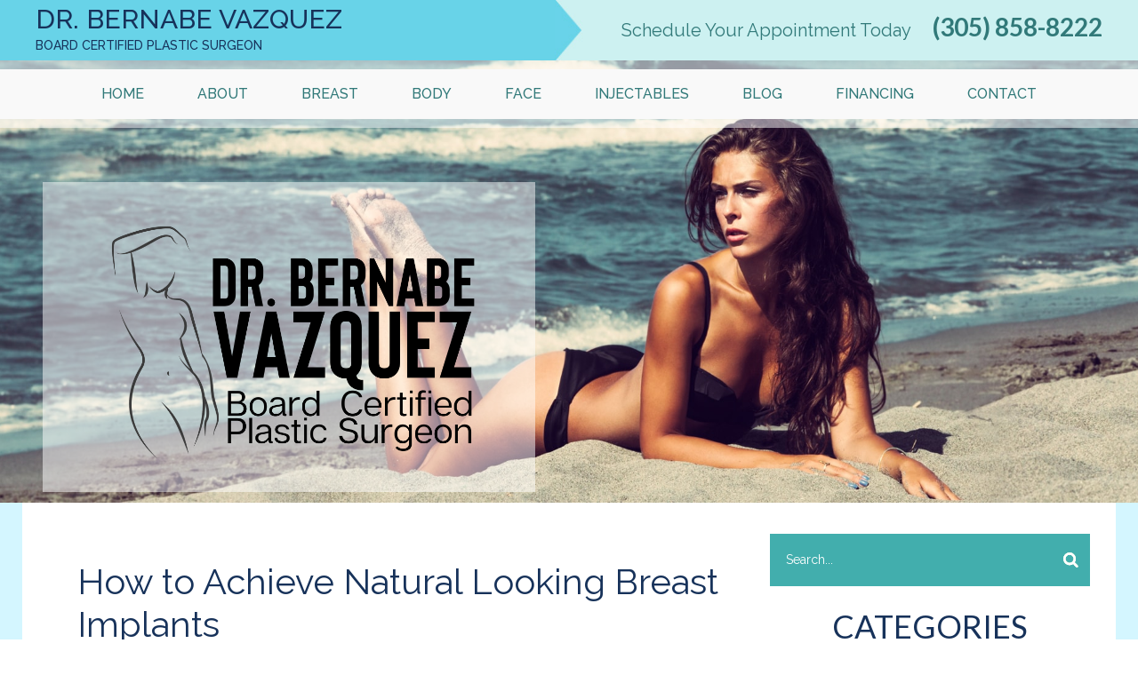

--- FILE ---
content_type: text/html; charset=UTF-8
request_url: https://drbernabevazquez.com/how-to-achieve-natural-looking-breast-implants/
body_size: 13970
content:
<!DOCTYPE html>
<!--[if IE]>
<script src="https://drbernabevazquez.com/wp-content/themes/DrBV/js/plugins/html5shiv.js"></script>
<![endif]-->
<!--[if IE 8]><html class="no-js lt-ie9 ie8" lang="en" ><![endif]-->
<!--[if gt IE 8]><!--> <html class="no-js" lang="en-US"> <!--<![endif]-->
<!--[if gte IE 9]>
<style type="text/css">
    .gradient {filter: none;}
</style>
<![endif]-->


<head>
    <!-- Set up Meta -->
    <meta http-equiv="X-UA-Compatible" content="IE=edge,chrome=1" charset="UTF-8" />

    <!-- Add Favicon -->
    <link type="image/png" href="https://drbernabevazquez.com/wp-content/themes/DrBV/favicon.png" rel="icon">
    <link type="image/png" href="https://drbernabevazquez.com/wp-content/themes/DrBV/favicon.png" rel="shortcut icon">
    <link type="image/png" href="https://drbernabevazquez.com/wp-content/themes/DrBV/favicon.png" rel="apple-touch-icon">

    <!-- Set the viewport width to device width for mobile -->
    <meta name="viewport" content="width=device-width, initial-scale=1, maximum-scale=1.0, user-scalable=no">
    <meta name="google-site-verification" content="Srsr67CWvt4wsXwKkQHragwiBEdbGwx-WKibs7_fnQQ" />

    <!-- Google Analytics code -->
    <script>
        (function(i,s,o,g,r,a,m){i['GoogleAnalyticsObject']=r;i[r]=i[r]||function(){
                (i[r].q=i[r].q||[]).push(arguments)},i[r].l=1*new Date();a=s.createElement(o),
            m=s.getElementsByTagName(o)[0];a.async=1;a.src=g;m.parentNode.insertBefore(a,m)
        })(window,document,'script','//www.google-analytics.com/analytics.js','ga');

        ga('create', 'UA-65712403-1', 'auto');
        ga('send', 'pageview');
    </script>
    
    
    <!-- Add Google Fonts -->
    <link href='https://fonts.googleapis.com/css?family=Merriweather:400,300italic,300,400italic,700,700italic,900,900italic' rel='stylesheet' type='text/css'>
    <link href='https://fonts.googleapis.com/css?family=Lato:400,300,300italic,400italic,700,700italic,900,900italic' rel='stylesheet' type='text/css'>
    <link href='https://fonts.googleapis.com/css?family=Raleway:400,300,500,600,700,800,900' rel='stylesheet' type='text/css'>


    <title>How to Achieve Natural Looking Breast Implants | Dr Bernabe Vazquez</title>

    <meta name='robots' content='index, follow, max-image-preview:large, max-snippet:-1, max-video-preview:-1' />

	<!-- This site is optimized with the Yoast SEO plugin v17.5 - https://yoast.com/wordpress/plugins/seo/ -->
	<title>How to Achieve Natural Looking Breast Implants | Dr Bernabe Vazquez</title>
	<link rel="canonical" href="https://drbernabevazquez.com/how-to-achieve-natural-looking-breast-implants/" />
	<meta property="og:locale" content="en_US" />
	<meta property="og:type" content="article" />
	<meta property="og:title" content="How to Achieve Natural Looking Breast Implants | Dr Bernabe Vazquez" />
	<meta property="og:description" content="For many, the dream of a lifetime is having natural looking full breasts. For some women, this is a reality. From puberty, their breasts developed into a size that they were comfortable with. But for some women, natural looking full breasts are not the reality. It is a desire for most women to feel that..." />
	<meta property="og:url" content="https://drbernabevazquez.com/how-to-achieve-natural-looking-breast-implants/" />
	<meta property="og:site_name" content="Dr Bernabe Vazquez" />
	<meta property="article:publisher" content="https://www.facebook.com/bodybybernie/" />
	<meta property="article:author" content="https://www.facebook.com/bodybybernie" />
	<meta property="article:published_time" content="2014-01-15T00:00:00+00:00" />
	<meta property="article:modified_time" content="2015-12-17T09:56:41+00:00" />
	<meta property="og:image" content="https://drbernabevazquez.com/wp-content/uploads/2013/04/5.jpg" />
	<meta property="og:image:width" content="300" />
	<meta property="og:image:height" content="200" />
	<meta name="twitter:card" content="summary" />
	<meta name="twitter:label1" content="Written by" />
	<meta name="twitter:data1" content="Bernabe Vazquez" />
	<meta name="twitter:label2" content="Est. reading time" />
	<meta name="twitter:data2" content="3 minutes" />
	<script type="application/ld+json" class="yoast-schema-graph">{"@context":"https://schema.org","@graph":[{"@type":"WebSite","@id":"https://drbernabevazquez.com/#website","url":"https://drbernabevazquez.com/","name":"Dr Bernabe Vazquez","description":"","potentialAction":[{"@type":"SearchAction","target":{"@type":"EntryPoint","urlTemplate":"https://drbernabevazquez.com/?s={search_term_string}"},"query-input":"required name=search_term_string"}],"inLanguage":"en-US"},{"@type":"ImageObject","@id":"https://drbernabevazquez.com/how-to-achieve-natural-looking-breast-implants/#primaryimage","inLanguage":"en-US","url":"https://drbernabevazquez.com/wp-content/uploads/2013/04/5.jpg","contentUrl":"https://drbernabevazquez.com/wp-content/uploads/2013/04/5.jpg","width":300,"height":200},{"@type":"WebPage","@id":"https://drbernabevazquez.com/how-to-achieve-natural-looking-breast-implants/#webpage","url":"https://drbernabevazquez.com/how-to-achieve-natural-looking-breast-implants/","name":"How to Achieve Natural Looking Breast Implants | Dr Bernabe Vazquez","isPartOf":{"@id":"https://drbernabevazquez.com/#website"},"primaryImageOfPage":{"@id":"https://drbernabevazquez.com/how-to-achieve-natural-looking-breast-implants/#primaryimage"},"datePublished":"2014-01-15T00:00:00+00:00","dateModified":"2015-12-17T09:56:41+00:00","author":{"@id":"https://drbernabevazquez.com/#/schema/person/70bd3b53a0dceb38e80f8a8ad0b07b87"},"breadcrumb":{"@id":"https://drbernabevazquez.com/how-to-achieve-natural-looking-breast-implants/#breadcrumb"},"inLanguage":"en-US","potentialAction":[{"@type":"ReadAction","target":["https://drbernabevazquez.com/how-to-achieve-natural-looking-breast-implants/"]}]},{"@type":"BreadcrumbList","@id":"https://drbernabevazquez.com/how-to-achieve-natural-looking-breast-implants/#breadcrumb","itemListElement":[{"@type":"ListItem","position":1,"name":"Home","item":"https://drbernabevazquez.com/"},{"@type":"ListItem","position":2,"name":"Blogs","item":"https://drbernabevazquez.com/blogs/"},{"@type":"ListItem","position":3,"name":"How to Achieve Natural Looking Breast Implants"}]},{"@type":"Person","@id":"https://drbernabevazquez.com/#/schema/person/70bd3b53a0dceb38e80f8a8ad0b07b87","name":"Bernabe Vazquez","image":{"@type":"ImageObject","@id":"https://drbernabevazquez.com/#personlogo","inLanguage":"en-US","url":"https://secure.gravatar.com/avatar/b0d843d03fe3b4522c5cb4e8c2e8ff43?s=96&d=mm&r=g","contentUrl":"https://secure.gravatar.com/avatar/b0d843d03fe3b4522c5cb4e8c2e8ff43?s=96&d=mm&r=g","caption":"Bernabe Vazquez"},"sameAs":["https://drbernabevazquez.com","https://www.facebook.com/bodybybernie","https://www.instagram.com/bodybybernie/?hl=en"]}]}</script>
	<!-- / Yoast SEO plugin. -->


<link rel='dns-prefetch' href='//netdna.bootstrapcdn.com' />
<link rel='dns-prefetch' href='//s.w.org' />
<link rel="alternate" type="application/rss+xml" title="Dr Bernabe Vazquez &raquo; How to Achieve Natural Looking Breast Implants Comments Feed" href="https://drbernabevazquez.com/how-to-achieve-natural-looking-breast-implants/feed/" />
		<!-- This site uses the Google Analytics by ExactMetrics plugin v7.10.0 - Using Analytics tracking - https://www.exactmetrics.com/ -->
							<script
				src="//www.googletagmanager.com/gtag/js?id=UA-143957620-2"  data-cfasync="false" data-wpfc-render="false" type="text/javascript" async></script>
			<script data-cfasync="false" data-wpfc-render="false" type="text/javascript">
				var em_version = '7.10.0';
				var em_track_user = true;
				var em_no_track_reason = '';
				
								var disableStrs = [
															'ga-disable-UA-143957620-2',
									];

				/* Function to detect opted out users */
				function __gtagTrackerIsOptedOut() {
					for (var index = 0; index < disableStrs.length; index++) {
						if (document.cookie.indexOf(disableStrs[index] + '=true') > -1) {
							return true;
						}
					}

					return false;
				}

				/* Disable tracking if the opt-out cookie exists. */
				if (__gtagTrackerIsOptedOut()) {
					for (var index = 0; index < disableStrs.length; index++) {
						window[disableStrs[index]] = true;
					}
				}

				/* Opt-out function */
				function __gtagTrackerOptout() {
					for (var index = 0; index < disableStrs.length; index++) {
						document.cookie = disableStrs[index] + '=true; expires=Thu, 31 Dec 2099 23:59:59 UTC; path=/';
						window[disableStrs[index]] = true;
					}
				}

				if ('undefined' === typeof gaOptout) {
					function gaOptout() {
						__gtagTrackerOptout();
					}
				}
								window.dataLayer = window.dataLayer || [];

				window.ExactMetricsDualTracker = {
					helpers: {},
					trackers: {},
				};
				if (em_track_user) {
					function __gtagDataLayer() {
						dataLayer.push(arguments);
					}

					function __gtagTracker(type, name, parameters) {
						if (!parameters) {
							parameters = {};
						}

						if (parameters.send_to) {
							__gtagDataLayer.apply(null, arguments);
							return;
						}

						if (type === 'event') {
							
														parameters.send_to = exactmetrics_frontend.ua;
							__gtagDataLayer(type, name, parameters);
													} else {
							__gtagDataLayer.apply(null, arguments);
						}
					}

					__gtagTracker('js', new Date());
					__gtagTracker('set', {
						'developer_id.dNDMyYj': true,
											});
															__gtagTracker('config', 'UA-143957620-2', {"forceSSL":"true"} );
										window.gtag = __gtagTracker;										(function () {
						/* https://developers.google.com/analytics/devguides/collection/analyticsjs/ */
						/* ga and __gaTracker compatibility shim. */
						var noopfn = function () {
							return null;
						};
						var newtracker = function () {
							return new Tracker();
						};
						var Tracker = function () {
							return null;
						};
						var p = Tracker.prototype;
						p.get = noopfn;
						p.set = noopfn;
						p.send = function () {
							var args = Array.prototype.slice.call(arguments);
							args.unshift('send');
							__gaTracker.apply(null, args);
						};
						var __gaTracker = function () {
							var len = arguments.length;
							if (len === 0) {
								return;
							}
							var f = arguments[len - 1];
							if (typeof f !== 'object' || f === null || typeof f.hitCallback !== 'function') {
								if ('send' === arguments[0]) {
									var hitConverted, hitObject = false, action;
									if ('event' === arguments[1]) {
										if ('undefined' !== typeof arguments[3]) {
											hitObject = {
												'eventAction': arguments[3],
												'eventCategory': arguments[2],
												'eventLabel': arguments[4],
												'value': arguments[5] ? arguments[5] : 1,
											}
										}
									}
									if ('pageview' === arguments[1]) {
										if ('undefined' !== typeof arguments[2]) {
											hitObject = {
												'eventAction': 'page_view',
												'page_path': arguments[2],
											}
										}
									}
									if (typeof arguments[2] === 'object') {
										hitObject = arguments[2];
									}
									if (typeof arguments[5] === 'object') {
										Object.assign(hitObject, arguments[5]);
									}
									if ('undefined' !== typeof arguments[1].hitType) {
										hitObject = arguments[1];
										if ('pageview' === hitObject.hitType) {
											hitObject.eventAction = 'page_view';
										}
									}
									if (hitObject) {
										action = 'timing' === arguments[1].hitType ? 'timing_complete' : hitObject.eventAction;
										hitConverted = mapArgs(hitObject);
										__gtagTracker('event', action, hitConverted);
									}
								}
								return;
							}

							function mapArgs(args) {
								var arg, hit = {};
								var gaMap = {
									'eventCategory': 'event_category',
									'eventAction': 'event_action',
									'eventLabel': 'event_label',
									'eventValue': 'event_value',
									'nonInteraction': 'non_interaction',
									'timingCategory': 'event_category',
									'timingVar': 'name',
									'timingValue': 'value',
									'timingLabel': 'event_label',
									'page': 'page_path',
									'location': 'page_location',
									'title': 'page_title',
								};
								for (arg in args) {
																		if (!(!args.hasOwnProperty(arg) || !gaMap.hasOwnProperty(arg))) {
										hit[gaMap[arg]] = args[arg];
									} else {
										hit[arg] = args[arg];
									}
								}
								return hit;
							}

							try {
								f.hitCallback();
							} catch (ex) {
							}
						};
						__gaTracker.create = newtracker;
						__gaTracker.getByName = newtracker;
						__gaTracker.getAll = function () {
							return [];
						};
						__gaTracker.remove = noopfn;
						__gaTracker.loaded = true;
						window['__gaTracker'] = __gaTracker;
					})();
									} else {
										console.log("");
					(function () {
						function __gtagTracker() {
							return null;
						}

						window['__gtagTracker'] = __gtagTracker;
						window['gtag'] = __gtagTracker;
					})();
									}
			</script>
				<!-- / Google Analytics by ExactMetrics -->
		<script type="text/javascript">
window._wpemojiSettings = {"baseUrl":"https:\/\/s.w.org\/images\/core\/emoji\/14.0.0\/72x72\/","ext":".png","svgUrl":"https:\/\/s.w.org\/images\/core\/emoji\/14.0.0\/svg\/","svgExt":".svg","source":{"concatemoji":"https:\/\/drbernabevazquez.com\/wp-includes\/js\/wp-emoji-release.min.js?ver=6.0.11"}};
/*! This file is auto-generated */
!function(e,a,t){var n,r,o,i=a.createElement("canvas"),p=i.getContext&&i.getContext("2d");function s(e,t){var a=String.fromCharCode,e=(p.clearRect(0,0,i.width,i.height),p.fillText(a.apply(this,e),0,0),i.toDataURL());return p.clearRect(0,0,i.width,i.height),p.fillText(a.apply(this,t),0,0),e===i.toDataURL()}function c(e){var t=a.createElement("script");t.src=e,t.defer=t.type="text/javascript",a.getElementsByTagName("head")[0].appendChild(t)}for(o=Array("flag","emoji"),t.supports={everything:!0,everythingExceptFlag:!0},r=0;r<o.length;r++)t.supports[o[r]]=function(e){if(!p||!p.fillText)return!1;switch(p.textBaseline="top",p.font="600 32px Arial",e){case"flag":return s([127987,65039,8205,9895,65039],[127987,65039,8203,9895,65039])?!1:!s([55356,56826,55356,56819],[55356,56826,8203,55356,56819])&&!s([55356,57332,56128,56423,56128,56418,56128,56421,56128,56430,56128,56423,56128,56447],[55356,57332,8203,56128,56423,8203,56128,56418,8203,56128,56421,8203,56128,56430,8203,56128,56423,8203,56128,56447]);case"emoji":return!s([129777,127995,8205,129778,127999],[129777,127995,8203,129778,127999])}return!1}(o[r]),t.supports.everything=t.supports.everything&&t.supports[o[r]],"flag"!==o[r]&&(t.supports.everythingExceptFlag=t.supports.everythingExceptFlag&&t.supports[o[r]]);t.supports.everythingExceptFlag=t.supports.everythingExceptFlag&&!t.supports.flag,t.DOMReady=!1,t.readyCallback=function(){t.DOMReady=!0},t.supports.everything||(n=function(){t.readyCallback()},a.addEventListener?(a.addEventListener("DOMContentLoaded",n,!1),e.addEventListener("load",n,!1)):(e.attachEvent("onload",n),a.attachEvent("onreadystatechange",function(){"complete"===a.readyState&&t.readyCallback()})),(e=t.source||{}).concatemoji?c(e.concatemoji):e.wpemoji&&e.twemoji&&(c(e.twemoji),c(e.wpemoji)))}(window,document,window._wpemojiSettings);
</script>
<style type="text/css">
img.wp-smiley,
img.emoji {
	display: inline !important;
	border: none !important;
	box-shadow: none !important;
	height: 1em !important;
	width: 1em !important;
	margin: 0 0.07em !important;
	vertical-align: -0.1em !important;
	background: none !important;
	padding: 0 !important;
}
</style>
	<link rel='stylesheet' id='wp-block-library-css'  href='https://drbernabevazquez.com/wp-includes/css/dist/block-library/style.min.css?ver=6.0.11' type='text/css' media='all' />
<style id='global-styles-inline-css' type='text/css'>
body{--wp--preset--color--black: #000000;--wp--preset--color--cyan-bluish-gray: #abb8c3;--wp--preset--color--white: #ffffff;--wp--preset--color--pale-pink: #f78da7;--wp--preset--color--vivid-red: #cf2e2e;--wp--preset--color--luminous-vivid-orange: #ff6900;--wp--preset--color--luminous-vivid-amber: #fcb900;--wp--preset--color--light-green-cyan: #7bdcb5;--wp--preset--color--vivid-green-cyan: #00d084;--wp--preset--color--pale-cyan-blue: #8ed1fc;--wp--preset--color--vivid-cyan-blue: #0693e3;--wp--preset--color--vivid-purple: #9b51e0;--wp--preset--gradient--vivid-cyan-blue-to-vivid-purple: linear-gradient(135deg,rgba(6,147,227,1) 0%,rgb(155,81,224) 100%);--wp--preset--gradient--light-green-cyan-to-vivid-green-cyan: linear-gradient(135deg,rgb(122,220,180) 0%,rgb(0,208,130) 100%);--wp--preset--gradient--luminous-vivid-amber-to-luminous-vivid-orange: linear-gradient(135deg,rgba(252,185,0,1) 0%,rgba(255,105,0,1) 100%);--wp--preset--gradient--luminous-vivid-orange-to-vivid-red: linear-gradient(135deg,rgba(255,105,0,1) 0%,rgb(207,46,46) 100%);--wp--preset--gradient--very-light-gray-to-cyan-bluish-gray: linear-gradient(135deg,rgb(238,238,238) 0%,rgb(169,184,195) 100%);--wp--preset--gradient--cool-to-warm-spectrum: linear-gradient(135deg,rgb(74,234,220) 0%,rgb(151,120,209) 20%,rgb(207,42,186) 40%,rgb(238,44,130) 60%,rgb(251,105,98) 80%,rgb(254,248,76) 100%);--wp--preset--gradient--blush-light-purple: linear-gradient(135deg,rgb(255,206,236) 0%,rgb(152,150,240) 100%);--wp--preset--gradient--blush-bordeaux: linear-gradient(135deg,rgb(254,205,165) 0%,rgb(254,45,45) 50%,rgb(107,0,62) 100%);--wp--preset--gradient--luminous-dusk: linear-gradient(135deg,rgb(255,203,112) 0%,rgb(199,81,192) 50%,rgb(65,88,208) 100%);--wp--preset--gradient--pale-ocean: linear-gradient(135deg,rgb(255,245,203) 0%,rgb(182,227,212) 50%,rgb(51,167,181) 100%);--wp--preset--gradient--electric-grass: linear-gradient(135deg,rgb(202,248,128) 0%,rgb(113,206,126) 100%);--wp--preset--gradient--midnight: linear-gradient(135deg,rgb(2,3,129) 0%,rgb(40,116,252) 100%);--wp--preset--duotone--dark-grayscale: url('#wp-duotone-dark-grayscale');--wp--preset--duotone--grayscale: url('#wp-duotone-grayscale');--wp--preset--duotone--purple-yellow: url('#wp-duotone-purple-yellow');--wp--preset--duotone--blue-red: url('#wp-duotone-blue-red');--wp--preset--duotone--midnight: url('#wp-duotone-midnight');--wp--preset--duotone--magenta-yellow: url('#wp-duotone-magenta-yellow');--wp--preset--duotone--purple-green: url('#wp-duotone-purple-green');--wp--preset--duotone--blue-orange: url('#wp-duotone-blue-orange');--wp--preset--font-size--small: 13px;--wp--preset--font-size--medium: 20px;--wp--preset--font-size--large: 36px;--wp--preset--font-size--x-large: 42px;}.has-black-color{color: var(--wp--preset--color--black) !important;}.has-cyan-bluish-gray-color{color: var(--wp--preset--color--cyan-bluish-gray) !important;}.has-white-color{color: var(--wp--preset--color--white) !important;}.has-pale-pink-color{color: var(--wp--preset--color--pale-pink) !important;}.has-vivid-red-color{color: var(--wp--preset--color--vivid-red) !important;}.has-luminous-vivid-orange-color{color: var(--wp--preset--color--luminous-vivid-orange) !important;}.has-luminous-vivid-amber-color{color: var(--wp--preset--color--luminous-vivid-amber) !important;}.has-light-green-cyan-color{color: var(--wp--preset--color--light-green-cyan) !important;}.has-vivid-green-cyan-color{color: var(--wp--preset--color--vivid-green-cyan) !important;}.has-pale-cyan-blue-color{color: var(--wp--preset--color--pale-cyan-blue) !important;}.has-vivid-cyan-blue-color{color: var(--wp--preset--color--vivid-cyan-blue) !important;}.has-vivid-purple-color{color: var(--wp--preset--color--vivid-purple) !important;}.has-black-background-color{background-color: var(--wp--preset--color--black) !important;}.has-cyan-bluish-gray-background-color{background-color: var(--wp--preset--color--cyan-bluish-gray) !important;}.has-white-background-color{background-color: var(--wp--preset--color--white) !important;}.has-pale-pink-background-color{background-color: var(--wp--preset--color--pale-pink) !important;}.has-vivid-red-background-color{background-color: var(--wp--preset--color--vivid-red) !important;}.has-luminous-vivid-orange-background-color{background-color: var(--wp--preset--color--luminous-vivid-orange) !important;}.has-luminous-vivid-amber-background-color{background-color: var(--wp--preset--color--luminous-vivid-amber) !important;}.has-light-green-cyan-background-color{background-color: var(--wp--preset--color--light-green-cyan) !important;}.has-vivid-green-cyan-background-color{background-color: var(--wp--preset--color--vivid-green-cyan) !important;}.has-pale-cyan-blue-background-color{background-color: var(--wp--preset--color--pale-cyan-blue) !important;}.has-vivid-cyan-blue-background-color{background-color: var(--wp--preset--color--vivid-cyan-blue) !important;}.has-vivid-purple-background-color{background-color: var(--wp--preset--color--vivid-purple) !important;}.has-black-border-color{border-color: var(--wp--preset--color--black) !important;}.has-cyan-bluish-gray-border-color{border-color: var(--wp--preset--color--cyan-bluish-gray) !important;}.has-white-border-color{border-color: var(--wp--preset--color--white) !important;}.has-pale-pink-border-color{border-color: var(--wp--preset--color--pale-pink) !important;}.has-vivid-red-border-color{border-color: var(--wp--preset--color--vivid-red) !important;}.has-luminous-vivid-orange-border-color{border-color: var(--wp--preset--color--luminous-vivid-orange) !important;}.has-luminous-vivid-amber-border-color{border-color: var(--wp--preset--color--luminous-vivid-amber) !important;}.has-light-green-cyan-border-color{border-color: var(--wp--preset--color--light-green-cyan) !important;}.has-vivid-green-cyan-border-color{border-color: var(--wp--preset--color--vivid-green-cyan) !important;}.has-pale-cyan-blue-border-color{border-color: var(--wp--preset--color--pale-cyan-blue) !important;}.has-vivid-cyan-blue-border-color{border-color: var(--wp--preset--color--vivid-cyan-blue) !important;}.has-vivid-purple-border-color{border-color: var(--wp--preset--color--vivid-purple) !important;}.has-vivid-cyan-blue-to-vivid-purple-gradient-background{background: var(--wp--preset--gradient--vivid-cyan-blue-to-vivid-purple) !important;}.has-light-green-cyan-to-vivid-green-cyan-gradient-background{background: var(--wp--preset--gradient--light-green-cyan-to-vivid-green-cyan) !important;}.has-luminous-vivid-amber-to-luminous-vivid-orange-gradient-background{background: var(--wp--preset--gradient--luminous-vivid-amber-to-luminous-vivid-orange) !important;}.has-luminous-vivid-orange-to-vivid-red-gradient-background{background: var(--wp--preset--gradient--luminous-vivid-orange-to-vivid-red) !important;}.has-very-light-gray-to-cyan-bluish-gray-gradient-background{background: var(--wp--preset--gradient--very-light-gray-to-cyan-bluish-gray) !important;}.has-cool-to-warm-spectrum-gradient-background{background: var(--wp--preset--gradient--cool-to-warm-spectrum) !important;}.has-blush-light-purple-gradient-background{background: var(--wp--preset--gradient--blush-light-purple) !important;}.has-blush-bordeaux-gradient-background{background: var(--wp--preset--gradient--blush-bordeaux) !important;}.has-luminous-dusk-gradient-background{background: var(--wp--preset--gradient--luminous-dusk) !important;}.has-pale-ocean-gradient-background{background: var(--wp--preset--gradient--pale-ocean) !important;}.has-electric-grass-gradient-background{background: var(--wp--preset--gradient--electric-grass) !important;}.has-midnight-gradient-background{background: var(--wp--preset--gradient--midnight) !important;}.has-small-font-size{font-size: var(--wp--preset--font-size--small) !important;}.has-medium-font-size{font-size: var(--wp--preset--font-size--medium) !important;}.has-large-font-size{font-size: var(--wp--preset--font-size--large) !important;}.has-x-large-font-size{font-size: var(--wp--preset--font-size--x-large) !important;}
</style>
<link rel='stylesheet' id='font-awesome-css'  href='//netdna.bootstrapcdn.com/font-awesome/4.1.0/css/font-awesome.css' type='text/css' media='screen' />
<link rel='stylesheet' id='normalize-css'  href='https://drbernabevazquez.com/wp-content/themes/DrBV/css/core/normalize.css' type='text/css' media='all' />
<link rel='stylesheet' id='foundation-css'  href='https://drbernabevazquez.com/wp-content/themes/DrBV/css/foundation.min.css' type='text/css' media='all' />
<link rel='stylesheet' id='customizer-css'  href='https://drbernabevazquez.com/wp-content/themes/DrBV/css/core/customizer.css' type='text/css' media='all' />
<link rel='stylesheet' id='font-awesome.min-css'  href='https://drbernabevazquez.com/wp-content/themes/DrBV/css/plugins/font-awesome.min.css' type='text/css' media='all' />
<link rel='stylesheet' id='slick-css'  href='https://drbernabevazquez.com/wp-content/themes/DrBV/css/plugins/slick.css' type='text/css' media='all' />
<link rel='stylesheet' id='fancy-box-css'  href='https://drbernabevazquez.com/wp-content/themes/DrBV/css/plugins/jquery.fancybox.css' type='text/css' media='all' />
<link rel='stylesheet' id='media-screens-css'  href='https://drbernabevazquez.com/wp-content/themes/DrBV/css/media-screens.css' type='text/css' media='all' />
<link rel='stylesheet' id='fancybox-css'  href='https://drbernabevazquez.com/wp-content/plugins/easy-fancybox/css/jquery.fancybox.min.css?ver=1.3.24' type='text/css' media='screen' />
<link rel='stylesheet' id='theme-style-css'  href='https://drbernabevazquez.com/wp-content/themes/DrBV/style.css?ver=all' type='text/css' media='all' />
<script type='text/javascript' src='https://drbernabevazquez.com/wp-content/plugins/google-analytics-dashboard-for-wp/assets/js/frontend-gtag.min.js?ver=7.10.0' id='exactmetrics-frontend-script-js'></script>
<script data-cfasync="false" data-wpfc-render="false" type="text/javascript" id='exactmetrics-frontend-script-js-extra'>/* <![CDATA[ */
var exactmetrics_frontend = {"js_events_tracking":"true","download_extensions":"zip,mp3,mpeg,pdf,docx,pptx,xlsx,rar","inbound_paths":"[{\"path\":\"\\\/go\\\/\",\"label\":\"affiliate\"},{\"path\":\"\\\/recommend\\\/\",\"label\":\"affiliate\"}]","home_url":"https:\/\/drbernabevazquez.com","hash_tracking":"false","ua":"UA-143957620-2","v4_id":""};/* ]]> */
</script>
<script type='text/javascript' src='https://drbernabevazquez.com/wp-includes/js/jquery/jquery.min.js?ver=3.6.0' id='jquery-core-js'></script>
<script type='text/javascript' src='https://drbernabevazquez.com/wp-includes/js/jquery/jquery-migrate.min.js?ver=3.3.2' id='jquery-migrate-js'></script>
<link rel="https://api.w.org/" href="https://drbernabevazquez.com/wp-json/" /><link rel="alternate" type="application/json" href="https://drbernabevazquez.com/wp-json/wp/v2/posts/367" /><link rel="EditURI" type="application/rsd+xml" title="RSD" href="https://drbernabevazquez.com/xmlrpc.php?rsd" />
<link rel="wlwmanifest" type="application/wlwmanifest+xml" href="https://drbernabevazquez.com/wp-includes/wlwmanifest.xml" /> 
<meta name="generator" content="WordPress 6.0.11" />
<link rel='shortlink' href='https://drbernabevazquez.com/?p=367' />
<link rel="alternate" type="application/json+oembed" href="https://drbernabevazquez.com/wp-json/oembed/1.0/embed?url=https%3A%2F%2Fdrbernabevazquez.com%2Fhow-to-achieve-natural-looking-breast-implants%2F" />
<link rel="alternate" type="text/xml+oembed" href="https://drbernabevazquez.com/wp-json/oembed/1.0/embed?url=https%3A%2F%2Fdrbernabevazquez.com%2Fhow-to-achieve-natural-looking-breast-implants%2F&#038;format=xml" />
<script src="https://dil34hcn6yju7.cloudfront.net/assets/cmgform_html_5.js"></script>
<style>
.scroll-back-to-top-wrapper {
    position: fixed;
	opacity: 0;
	visibility: hidden;
	overflow: hidden;
	text-align: center;
	z-index: 99999999;
    background-color: #91cfce;
	color: #eeeeee;
	width: 50px;
	height: 48px;
	line-height: 48px;
	right: 30px;
	bottom: 30px;
	padding-top: 2px;
	border-top-left-radius: 10px;
	border-top-right-radius: 10px;
	border-bottom-right-radius: 10px;
	border-bottom-left-radius: 10px;
	-webkit-transition: all 0.5s ease-in-out;
	-moz-transition: all 0.5s ease-in-out;
	-ms-transition: all 0.5s ease-in-out;
	-o-transition: all 0.5s ease-in-out;
	transition: all 0.5s ease-in-out;
}
.scroll-back-to-top-wrapper:hover {
	background-color: #48a3a2;
  color: #eeeeee;
}
.scroll-back-to-top-wrapper.show {
    visibility:visible;
    cursor:pointer;
	opacity: 1.0;
}
.scroll-back-to-top-wrapper i.fa {
	line-height: inherit;
}
.scroll-back-to-top-wrapper .fa-lg {
	vertical-align: 0;
}
</style>
            <style type='text/css'>
                body.admin-bar {margin-top:32px !important}	
                @media screen and (max-width: 782px) {
                    body.admin-bar { margin-top:46px !important }
                }
                @media screen and (max-width: 600px) {
                    body.admin-bar { margin-top:46px !important }
                    html #wpadminbar{ margin-top: -46px; }
                }
            </style>
            </head>


<body data-rsssl=1 class="post-template-default single single-post postid-367 single-format-standard">
    <header>

        <div class="header-logo-box">
            <div class="row large-uncollapse medium-uncollapse small-collapse">

                <div class="large-5 medium-5 small-12 columns">
                    <div class="header-logo">
                                                    <span class="company-slogan">Dr. Bernabe vazquez</span><br>
                                                                            <span class="company-slogan-2">Board Certified Plastic Surgeon</span>
                                            </div>
                </div>

                <div class="large-7 medium-7 small-12 columns">
                    <div class="header-slogan">

                                                    <span class="slogan">Schedule Your Appointment Today</span>
                        
                                                    <a class="phone" href="tel:(305) 858-8222">(305) 858-8222</a>
                        
                    </div>
                </div>

            </div>
        </div>

        <div class="primary-menu-box-outer">
            <div class="primary-menu-box">
                <div class="row large-uncollapse medium-uncollapse small-collapse">
                    <div class="large-12 medium-12 small-12 columns primary-menu-column">
                        <nav class="top-bar" data-topbar="" role="navigation" data-options="{is_hover: false, mobile_show_parent_link: true}">

                            <ul class="title-area">
                                <li class="name"></li>
                                <li class="toggle-topbar menu-icon">
                                    <a href="#"><span>Menu</span></a>
                                </li>
                            </ul>

                            <section class="top-bar-section">
                                <div class="menu-primary-container"><ul id="menu-primary" class="menu"><li id="menu-item-102" class="menu-item menu-item-type-post_type menu-item-object-page menu-item-home menu-item-102"><a href="https://drbernabevazquez.com/">Home</a></li>
<li id="menu-item-103" class="menu-item menu-item-type-post_type menu-item-object-page menu-item-has-children has-dropdown menu-item-103"><a href="https://drbernabevazquez.com/about-board-certified-plastic-surgeon-dr-vazquez/">About</a>
<ul class="dropdrown_menu dropdown">
	<li id="menu-item-109" class="menu-item menu-item-type-post_type menu-item-object-page menu-item-109"><a href="https://drbernabevazquez.com/testimonials/">Testimonials</a></li>
</ul>
</li>
<li id="menu-item-972" class="menu-item menu-item-type-post_type menu-item-object-page menu-item-has-children has-dropdown menu-item-972"><a href="https://drbernabevazquez.com/breast-enhancement/">Breast</a>
<ul class="dropdrown_menu dropdown">
	<li id="menu-item-104" class="menu-item menu-item-type-post_type menu-item-object-page menu-item-104"><a href="https://drbernabevazquez.com/breast-enhancement/breast-augmentation-surgery/">Breast Augmentation</a></li>
	<li id="menu-item-205" class="menu-item menu-item-type-post_type menu-item-object-page menu-item-205"><a href="https://drbernabevazquez.com/breast-enhancement/breast-lift/">Breast lift</a></li>
	<li id="menu-item-973" class="menu-item menu-item-type-post_type menu-item-object-page menu-item-973"><a href="https://drbernabevazquez.com/breast-enhancement/breast-reduction/">Breast Reduction</a></li>
</ul>
</li>
<li id="menu-item-105" class="menu-item menu-item-type-post_type menu-item-object-page menu-item-has-children has-dropdown menu-item-105"><a href="https://drbernabevazquez.com/body/">Body</a>
<ul class="dropdrown_menu dropdown">
	<li id="menu-item-198" class="menu-item menu-item-type-post_type menu-item-object-page menu-item-198"><a href="https://drbernabevazquez.com/body/the-miami-tummy-tuck/">Tummy Tuck</a></li>
	<li id="menu-item-197" class="menu-item menu-item-type-post_type menu-item-object-page menu-item-197"><a href="https://drbernabevazquez.com/body/liposuction-procedure/">Liposuction</a></li>
	<li id="menu-item-293" class="menu-item menu-item-type-post_type menu-item-object-page menu-item-293"><a href="https://drbernabevazquez.com/body/arm-lift/">Arm lift</a></li>
	<li id="menu-item-292" class="menu-item menu-item-type-post_type menu-item-object-page menu-item-292"><a href="https://drbernabevazquez.com/body/thigh-lift/">Thigh lift</a></li>
	<li id="menu-item-291" class="menu-item menu-item-type-post_type menu-item-object-page menu-item-291"><a href="https://drbernabevazquez.com/body/upper-lower-body-lifts/">Upper &#038; Lower Body lifts</a></li>
</ul>
</li>
<li id="menu-item-967" class="menu-item menu-item-type-post_type menu-item-object-page menu-item-has-children has-dropdown menu-item-967"><a href="https://drbernabevazquez.com/face/">Face</a>
<ul class="dropdrown_menu dropdown">
	<li id="menu-item-964" class="menu-item menu-item-type-post_type menu-item-object-page menu-item-964"><a href="https://drbernabevazquez.com/face/face-neck-lift/">Face Lift and Neck Lift</a></li>
	<li id="menu-item-306" class="menu-item menu-item-type-post_type menu-item-object-page menu-item-306"><a href="https://drbernabevazquez.com/face/rhinoplasty/">Rhinoplasty</a></li>
	<li id="menu-item-305" class="menu-item menu-item-type-post_type menu-item-object-page menu-item-305"><a href="https://drbernabevazquez.com/face/eyelid-surgery/">Eyelid surgery</a></li>
</ul>
</li>
<li id="menu-item-107" class="menu-item menu-item-type-post_type menu-item-object-page menu-item-107"><a href="https://drbernabevazquez.com/injectable-treatments-botox-miami/">Injectables</a></li>
<li id="menu-item-108" class="menu-item menu-item-type-post_type menu-item-object-page current_page_parent menu-item-108"><a href="https://drbernabevazquez.com/blogs/">Blog</a></li>
<li id="menu-item-155" class="menu-item menu-item-type-post_type menu-item-object-page menu-item-155"><a href="https://drbernabevazquez.com/financing/">Financing</a></li>
<li id="menu-item-110" class="menu-item menu-item-type-post_type menu-item-object-page menu-item-has-children has-dropdown menu-item-110"><a href="https://drbernabevazquez.com/contact-us/">Contact</a>
<ul class="dropdrown_menu dropdown">
	<li id="menu-item-1028" class="menu-item menu-item-type-post_type menu-item-object-page menu-item-1028"><a href="https://drbernabevazquez.com/out-of-town-patients/">Out of Town Patients</a></li>
</ul>
</li>
</ul></div>                            </section>

                        </nav>
                    </div>
                </div>
            </div>
        </div>

    </header>


    <div class="home-slider-box interior-page-slider">
        <!-- INTERIOR PAGE SLIDER -->
        
    <script type="text/javascript">
        jQuery(document).ready(function($) {

            $('#home-slider').slick({
                cssEase        : 'ease',
                fade           : true,
                arrows         : true,
                dots           : true,
                infinite       : true,
                speed          : 500,
                autoplay       : true,
                autoplaySpeed  : 4000,
                slidesToShow   : 1,
                slidesToScroll : 1
            });

        });
    </script>

    
    
    
        <div id="home-slider" class="slick-slider">
            
                
                <div class="slick-slide" style="background: url('https://drbernabevazquez.com/wp-content/uploads/2015/12/drbernabevazquez-2-min.jpg') center center no-repeat; background-size: cover;">
                    <div class="slide-content-box">

                        
                            <div class="label-box">
                                                                    <div class="s-logo">
                                        <a href="https://drbernabevazquez.com/"><img src="https://drbernabevazquez.com/wp-content/uploads/2020/10/Dr.-Bernabe-e1602608991572.png" alt="logo" ></a>
                                    </div>
                                                            </div>

                        
                    </div>
                </div>

                    </div>

    
        <!-- END of INTERIOR PAGE SLIDER -->
    </div>

<div class="page-content">
    <div class="row">
        <div class="page-content-inner clearfix">
            <div class="large-8 medium-12 small-12 columns">
                                    
                        <div class="single-post-wrapper">
                            <article id="post-367" class="post-367 post type-post status-publish format-standard has-post-thumbnail hentry category-uncategorized">
                                <h1 class="page-title">How to Achieve Natural Looking Breast Implants</h1>
                                <h6><i class="fa fa-user"></i> Submitted by <a href="https://drbernabevazquez.com" title="Visit Bernabe Vazquez&#8217;s website" rel="author external">Bernabe Vazquez</a> on January 15, 2014</h6>

                                <div class="entry-content">
<p><img class="size-medium wp-image-709 alignleft" src="https://drbernabevazquez.com/wp-content/uploads/2013/04/5-300x200.jpg" alt="5" width="300" height="200" />For many, the dream of a lifetime is having natural looking full breasts. For some women, this is a reality. From puberty, their breasts developed into a size that they were comfortable with. But for some women, natural looking full breasts are not the reality. It is a desire for most women to feel that they are at their most feminine and sensual best. Now women all over the world can experience this as a reality with natural looking breast implants. Getting The BestWith the full-blown access to information via the Internet, there is access to wonderful information, as well as to information that sounds too good to be true. With plastic surgery, the latter can prove to be detrimental to those that risk surgery with less than acceptable standards. Getting the best when it comes to natural looking breast implants entails working with a board certified and very experienced plastic surgeon.</p>
<p><strong>Knowing What You Want</strong></p>
<p>Getting what you want definitely requires knowing what you want. If a fuller, higher breast is what you want, you need to discuss this during the consultation with the board certified plastic surgeon. You will be examined, your medical history will be taken and you may require a mammography before getting the doctors approval for your surgery. This is the perfect time to assess what size breasts your physique can carry to achieve a natural look. With implants, it is important to be certain of the size and placement before surgery.Your best choice for an experienced plastic surgeon is one who also has a great deal of aesthetic sensibility in place. This comes from an innate artistic sense, as well as from years of practice. In this regard, <a href="https://drbernabevazquez.com" target="_blank">Bayshore Cosmetic Surgery</a>, a full care accredited facility, passes with flying colors.</p>
<p><strong>A Bit of History</strong></p>
<p>The first breast implant with paraffin injection was attempted in the 1890’s. By the 1920’s, fat transplants were being attempted but were not successful. By the 1940’s, silicone was being injected directly into the breast, which proved to be a failure as well. It wasn’t until 1961, that two American Plastic Surgeons developed the first Silicon breast prosthesis. A lot has happened since then including a period of 12 years when silicone implants were removed from the market. In 2006, new and improved silicone implants were approved for the second time. Sientra, the company that only sells to board certified plastic surgeons has developed a high quality breast implant that mimics breast tissue. Soft and pliable, yet firm enough to keep the shape, this implant has contributed to putting breast implant surgery high on the list of most popular cosmetic surgeries. Also, Sientra is the only company that provides free new implants to patients if they develop Capsular contracture.</p>
<p><strong>Preparing for Recovery</strong></p>
<p>Although everyone recuperates at different paces, one should prepare to recover for at least a week. For several days after the surgery, you will need solid rest, as you will be tired and sore. Plan on avoiding all kinds of strenuous activity, especially any activity that includes arms or chest movement. Any concerns should be voiced immediately with your doctor. Bayshore Cosmetic Surgery is involved with their patients from the consultation to the follow up visit and beyond. <a href="https://drbernabevazquez.com/about-dr-vazquez/" target="_blank">Doctor Bernabe Vazquez</a> of Bayshore Cosmetic Surgery is always available to discuss patients concerns should the need arise.   Get ready to embrace that long held desire to have the most natural and beautiful looking and feeling breasts by calling Doctor Bernabe Vazquez now at (305) 858-8222.</p>
<div class="yarpp-related">
<h3>Related posts:</h3>
<ol>
<li><a title="Best Breast Implants Procedure for the Most Natural Feel" href="https://drbernabevazquez.com/best-breast-implants-procedure-for-the-most-natural-feel/" rel="bookmark">Best Breast Implants Procedure for the Most Natural Feel</a></li>
<li><a title="Celebrities with Best Natural Looking Breast Implants" href="https://drbernabevazquez.com/celebrities-with-best-natural-looking-breast-implants/" rel="bookmark">Celebrities with Best Natural Looking Breast Implants</a></li>
<li><a title="Sientra Breast Implants Surgeon in Miami Florida" href="https://drbernabevazquez.com/sientra-breast-implants-surgeon-in-miami-florida/" rel="bookmark">Sientra Breast Implants Surgeon in Miami Florida</a></li>
<li><a title="The Most Common Misconceptions About Breast Implants" href="https://drbernabevazquez.com/the-most-common-misconceptions-about-breast-implants/" rel="bookmark">The Most Common Misconceptions About Breast Implants</a></li>
</ol>
</div>
</div>
                            </article>
                        </div>

                                                </div>

            <div class="large-4 medium-12 small-12 columns sidebar">
                 <aside id="search-2" class="widget widget_search">
<form method="get" id="searchform" action="https://drbernabevazquez.com/">
	<div class="row collapse">
		<div class="small-10 columns">
			<input type="text" name="s" id="s" class="search-field" placeholder="Search..." />
		</div>
		<div class="small-2 columns">
			<input type="submit" class="search-btn" name="submit" id="searchsubmit" value="" />
		</div>
	</div>
</form></aside><aside id="categories-2" class="widget widget_categories"><h5>Categories</h5>
			<ul>
					<li class="cat-item cat-item-3"><a href="https://drbernabevazquez.com/category/board-certified-plastic-surgeon/">Board Certified Plastic Surgeon</a>
</li>
	<li class="cat-item cat-item-6"><a href="https://drbernabevazquez.com/category/body-lift-surgery/">Body Lift Surgery</a>
</li>
	<li class="cat-item cat-item-18"><a href="https://drbernabevazquez.com/category/botox/">Botox</a>
</li>
	<li class="cat-item cat-item-10"><a href="https://drbernabevazquez.com/category/botox-injectables/">Botox Injectables</a>
</li>
	<li class="cat-item cat-item-11"><a href="https://drbernabevazquez.com/category/breast-augmentation/">Breast Augmentation</a>
</li>
	<li class="cat-item cat-item-48"><a href="https://drbernabevazquez.com/category/brow-lift/">Brow Lift</a>
</li>
	<li class="cat-item cat-item-58"><a href="https://drbernabevazquez.com/category/concierge-plastic-surgery/">Concierge Plastic Surgery</a>
</li>
	<li class="cat-item cat-item-4"><a href="https://drbernabevazquez.com/category/cosmetic-surgery/">Cosmetic Surgery</a>
</li>
	<li class="cat-item cat-item-49"><a href="https://drbernabevazquez.com/category/eyelid-surgery/">Eyelid Surgery</a>
</li>
	<li class="cat-item cat-item-7"><a href="https://drbernabevazquez.com/category/feeling-and-looking-better/">Feeling And Looking Better</a>
</li>
	<li class="cat-item cat-item-42"><a href="https://drbernabevazquez.com/category/injectable-treatments/">Injectable Treatments</a>
</li>
	<li class="cat-item cat-item-43"><a href="https://drbernabevazquez.com/category/injectables/">Injectables</a>
</li>
	<li class="cat-item cat-item-9"><a href="https://drbernabevazquez.com/category/liposuction/">Liposuction</a>
</li>
	<li class="cat-item cat-item-8"><a href="https://drbernabevazquez.com/category/plastic-surgery/">Plastic Surgery</a>
</li>
	<li class="cat-item cat-item-5"><a href="https://drbernabevazquez.com/category/tummy-tuck/">Tummy Tuck</a>
</li>
	<li class="cat-item cat-item-1"><a href="https://drbernabevazquez.com/category/uncategorized/">Uncategorized</a>
</li>
	<li class="cat-item cat-item-50"><a href="https://drbernabevazquez.com/category/upper-blepharoplasty/">Upper Blepharoplasty</a>
</li>
			</ul>

			</aside><aside id="archives-2" class="widget widget_archive"><h5>Archives</h5>
			<ul>
					<li><a href='https://drbernabevazquez.com/2022/03/'>March 2022</a></li>
	<li><a href='https://drbernabevazquez.com/2022/02/'>February 2022</a></li>
	<li><a href='https://drbernabevazquez.com/2022/01/'>January 2022</a></li>
	<li><a href='https://drbernabevazquez.com/2021/12/'>December 2021</a></li>
	<li><a href='https://drbernabevazquez.com/2021/11/'>November 2021</a></li>
	<li><a href='https://drbernabevazquez.com/2021/10/'>October 2021</a></li>
	<li><a href='https://drbernabevazquez.com/2021/09/'>September 2021</a></li>
	<li><a href='https://drbernabevazquez.com/2021/08/'>August 2021</a></li>
	<li><a href='https://drbernabevazquez.com/2021/07/'>July 2021</a></li>
	<li><a href='https://drbernabevazquez.com/2021/06/'>June 2021</a></li>
	<li><a href='https://drbernabevazquez.com/2021/04/'>April 2021</a></li>
	<li><a href='https://drbernabevazquez.com/2021/03/'>March 2021</a></li>
	<li><a href='https://drbernabevazquez.com/2021/02/'>February 2021</a></li>
	<li><a href='https://drbernabevazquez.com/2021/01/'>January 2021</a></li>
	<li><a href='https://drbernabevazquez.com/2020/12/'>December 2020</a></li>
	<li><a href='https://drbernabevazquez.com/2020/11/'>November 2020</a></li>
	<li><a href='https://drbernabevazquez.com/2020/10/'>October 2020</a></li>
	<li><a href='https://drbernabevazquez.com/2020/09/'>September 2020</a></li>
	<li><a href='https://drbernabevazquez.com/2020/08/'>August 2020</a></li>
	<li><a href='https://drbernabevazquez.com/2020/07/'>July 2020</a></li>
	<li><a href='https://drbernabevazquez.com/2020/06/'>June 2020</a></li>
	<li><a href='https://drbernabevazquez.com/2020/04/'>April 2020</a></li>
	<li><a href='https://drbernabevazquez.com/2020/03/'>March 2020</a></li>
	<li><a href='https://drbernabevazquez.com/2020/01/'>January 2020</a></li>
	<li><a href='https://drbernabevazquez.com/2019/12/'>December 2019</a></li>
	<li><a href='https://drbernabevazquez.com/2019/11/'>November 2019</a></li>
	<li><a href='https://drbernabevazquez.com/2014/09/'>September 2014</a></li>
	<li><a href='https://drbernabevazquez.com/2014/08/'>August 2014</a></li>
	<li><a href='https://drbernabevazquez.com/2014/07/'>July 2014</a></li>
	<li><a href='https://drbernabevazquez.com/2014/06/'>June 2014</a></li>
	<li><a href='https://drbernabevazquez.com/2014/05/'>May 2014</a></li>
	<li><a href='https://drbernabevazquez.com/2014/03/'>March 2014</a></li>
	<li><a href='https://drbernabevazquez.com/2014/02/'>February 2014</a></li>
	<li><a href='https://drbernabevazquez.com/2014/01/'>January 2014</a></li>
	<li><a href='https://drbernabevazquez.com/2013/12/'>December 2013</a></li>
	<li><a href='https://drbernabevazquez.com/2013/11/'>November 2013</a></li>
	<li><a href='https://drbernabevazquez.com/2013/10/'>October 2013</a></li>
	<li><a href='https://drbernabevazquez.com/2013/09/'>September 2013</a></li>
	<li><a href='https://drbernabevazquez.com/2013/08/'>August 2013</a></li>
	<li><a href='https://drbernabevazquez.com/2013/07/'>July 2013</a></li>
	<li><a href='https://drbernabevazquez.com/2013/06/'>June 2013</a></li>
	<li><a href='https://drbernabevazquez.com/2013/05/'>May 2013</a></li>
	<li><a href='https://drbernabevazquez.com/2013/04/'>April 2013</a></li>
	<li><a href='https://drbernabevazquez.com/2013/03/'>March 2013</a></li>
	<li><a href='https://drbernabevazquez.com/2013/02/'>February 2013</a></li>
	<li><a href='https://drbernabevazquez.com/2013/01/'>January 2013</a></li>
	<li><a href='https://drbernabevazquez.com/2012/09/'>September 2012</a></li>
	<li><a href='https://drbernabevazquez.com/2012/08/'>August 2012</a></li>
	<li><a href='https://drbernabevazquez.com/2012/06/'>June 2012</a></li>
			</ul>

			</aside>                
<!-- Sidebar -->

<div class="sidebar-menu">

    
    <ul>
            </ul>

</div>


<div class="cmg-form">
    <h5>Contact Us</h5>
    <form name="cmg-contact-sidebar" id="cmg-contact-sidebar" autocomplete="off" method="post" action="https://cmgmail.ceatus.com/cmgmail">
        <input type="hidden" name="web_form[form_name]" value="F918_101724_0113020607" />
        <input type="text" name="web_form[full_name]" placeholder="Full Name *" id="contact_full_name" required />
        <input type="tel" name="web_form[phone]" placeholder="Phone Number" id="contact_phone" />
        <input type="email" name="web_form[email]" placeholder="Email Address *" id="contact_email" required />
        <textarea name="web_form[message]" id="contact_message" rows="4" cols="40" placeholder="Comment or Question *" required></textarea>
        <div class="captcha-desc">
        Complete the equation before submitting the form
        <div class="captcha-arrow"></div>
        </div>
        <div id="mc">
           <input type="text" name="mathcaptcha[form_c_1]" id="mc_form_c_1" value="" readonly>
           <span id="mc_form_op"></span>
           <input type="hidden" name="mathcaptcha[form_c_3]" id="mc_form_c_3" value="">
           <input type="text" name="mathcaptcha[form_c_2]" id="mc_form_c_2" value="" readonly><span id="mc_form_eq">=</span><input type="text" name="mathcaptcha[mc_r]" id="mc_r" required>
        </div>
        <span class="contact-subject" style="display: none;"><input type="text" name="web_form[subject]" value="" class="contact-subject" /></span>
        <input type="submit" name="submit" class="button" id="contact_submit" value="Submit" />
    </form>
</div>


            <div class="featured-links-box">
            <a class="featured-link-item mailing-popup" href="#contact_form_pop">
                <span class="link-arrow-box">
                   <img src="https://drbernabevazquez.com/wp-content/uploads/2015/12/1-min-1.png">
                </span>
                <span>
                    <h4>Join Our</h4>
<h3>Mailing List</h3>
                </span>
            </a>
            <!--Mailing form popup-->
            <div style="display:none" class="fancybox-hidden">
                <div id="contact_form_pop">
                                        
<div class="cmg-form">
<h5>Join Our Mailing List</h5>
<form name="cmg-subscribe-popup" id="cmg-subscribe-popup" autocomplete="off" method="post" action="https://cmgmail.ceatus.com/cmgmail" class="">
<input type="hidden" name="web_form[form_name]" value="F920_101724_0113020746" />
<label>Full Name *
<input type="text" name="web_form[full_name]" id="contact_full_name" class="" required /></label>
<label>Email *
<input type="text" name="web_form[email]" id="contact_email" class="" required /></label>
<span class="contact-subject" style="display: none;"><input type="text" name="web_form[subject]" value="" class="contact-subject" /></span>
<input type="submit" name="submit" class="button" id="contact_submit" value="Subscribe" />
</form>
</div>
                </div>
            </div>
        </div>
    
            <div class="featured-links-box">
                        <a class="featured-link-item" href="https://drbernabevazquez.com/body/the-miami-tummy-tuck/">
                <span class="link-arrow-box">
                   <img src="https://drbernabevazquez.com/wp-content/uploads/2015/12/2-min.png">
                </span>
                <span>
                    <h4>the Miami</h4>
<h3>Tummy Tuck</h3>
                </span>
            </a>
        </div>
            <div class="featured-links-box">
                        <a class="featured-link-item" href="https://drbernabevazquez.com/financing/">
                <span class="link-arrow-box">
                   <img src="https://drbernabevazquez.com/wp-content/uploads/2015/12/5-min-1.png">
                </span>
                <span>
                    <h3>FINANCING</h3>
                </span>
            </a>
        </div>
    

<!-- End Sidebar -->            </div>
        </div>
    </div>
</div>

<script src="https://maps.googleapis.com/maps/api/js?v=3.exp&sensor=false"></script>
<script type="text/javascript">
    ;(function($) {

        // Render Map
        function render_map( $el ) {

            var $markers = $el.find('.marker');
            var args = {
                zoom		: 20,
                center		: new google.maps.LatLng(0, 0),
                mapTypeId	: google.maps.MapTypeId.ROADMAP,
                scrollwheel: false
            };

            var map = new google.maps.Map( $el[0], args);
            map.markers = [];

            $markers.each(function() {
                add_marker( $(this), map );
            });

            center_map( map );

        }

        // Add Marker
        function add_marker( $marker, map ) {

            var latlng = new google.maps.LatLng( $marker.attr('data-lat'), $marker.attr('data-lng') );


            var marker = new google.maps.Marker({
                position	: latlng,
                map			: map
            });

            map.markers.push( marker );

            if( $marker.html() ) {

                var infowindow = new google.maps.InfoWindow({
                    content		: $marker.html()
                });

                google.maps.event.addListener(marker, 'click', function() {
                    infowindow.open( map, marker );
                });
            }
        }

        // Center Map
        function center_map( map ) {

            var bounds = new google.maps.LatLngBounds();

            $.each( map.markers, function( i, marker ) {
                var latlng = new google.maps.LatLng( marker.position.lat(), marker.position.lng() );
                bounds.extend( latlng );
            });

            if( map.markers.length == 1 ) {
                map.setCenter( bounds.getCenter() );
                map.setZoom( 16 );
            }

            else {
                map.fitBounds( bounds );
            }

        }

        // Init Map
        $(document).ready(function() {

            // Setup width for Objects
            var screenWidth  = $(window).width()  - 60,
                screenHeight = $(window).height() - 200;
            $('#our-location').width(screenWidth).height(screenHeight);

            // Init map on Click
            $('#location-map-preview.no-loaded').click(function() {
                if( $(this).hasClass('no-loaded') ) {
                    $(this).removeClass('no-loaded');

                    setTimeout(function() {
                        render_map( $("#our-location") );
                    }, 500);
                }
            });

            // Render Map for Contact Us Page
            if( $('#our-location-contact').size() > 0 ) {
                render_map( $("#our-location-contact") );
            }

        });

    })(jQuery);
</script>



<div class="top-footer-box">
    <div class="row">
        <div class="large-4 medium-6 small-12 columns">
                            <a href="https://goo.gl/maps/YbAh7BB7oZ22" target="_blank">
                    <img src="https://drbernabevazquez.com/wp-content/uploads/2022/06/Screen-Shot-2022-06-29-at-7.47.34-AM.png">
                </a>
            
                            <div class="our-location">
                    <h3>OUR LOCATION</h3>
                    <p><p>Miami Office Location</p>
<p>Mercy Hospital Professional Building<br />
3661 South Miami Ave., #509,<br />
Miami, FL 33133</p>
</p>
                </div>
            
        </div>

        <div class="large-4 medium-6 small-12 columns">
            <div class="contact-information">
                <h3>CONTACT INFORMATION</h3>

                                    <p>
                        <span>Phone</span><br>
                        <a href="tel:(305) 858-8222">(305) 858-8222</a>
                    </p>
                
                
                                    <p>
                        <span>Email</span><br>
                        <a href="https://drbernabevazquez.com/contact-us/">info@drbernabevazquez.com</a>
                    </p>
                            </div>

            <div class="office-hours hidden-box">
                <h3>OFFICE HOURS</h3>

                
                
                            </div>
        </div>

        <div class="large-4 medium-12 small-12 columns">

            <div class="office-gallery">
                                            </div>

        </div>
    </div>
</div>

<div class="top-footer-box" style="background:#d4f6ff;">
    <div class="row">
        <div class="large-4 medium-6 small-12 columns">
                            <a href="https://goo.gl/maps/vvgBSyNbjmG2" target="_blank">
                    <img src="https://drbernabevazquez.com/wp-content/uploads/2022/06/Screen-Shot-2022-06-29-at-7.47.51-AM.png">
                </a>
            
                            <div class="our-location">
                    <h3>OUR LOCATION</h3>
                    <p><p>Cocoa Beach Office Location</p>
<p>Brevard Medi Spa<br />
158 N. Atlantic Ave.<br />
Cocoa Beach, FL 32931</p>
</p>
                </div>
            
        </div>

        <div class="large-4 medium-6 small-12 columns">
            <div class="contact-information">
                <h3>CONTACT INFORMATION</h3>

                                    <p>
                        <span>Phone</span><br>
                        <a href="tel:(321) 392-0040">(321) 392-0040</a>
                    </p>
                
                
                                    <p>
                        <span>Email</span><br>
                        <a href="https://drbernabevazquez.com/contact-us/">info@drbernabevazquez.com</a>
                    </p>
                            </div>

            <div class="office-hours hidden-box">
                <h3>OFFICE HOURS</h3>

                
                
                            </div>
        </div>

        <div class="large-4 medium-12 small-12 columns">

        </div>
    </div>
</div>

<footer>
    <div class="row">
        <div class="large-6 large-push-6 medium-12 small-12 columns f-right">
                            <p class="soc-title">Get social with us!</p>
                <div class="soc-networks">
                                            <a class="sn-item fa-facebook" href="https://www.facebook.com/bodybybernie/" target="_blank">
                            <i class="fa fa-facebook"></i>
                        </a>
                                            <a class="sn-item fa-instagram" href="https://www.instagram.com/bodybybernie/" target="_blank">
                            <i class="fa fa-instagram"></i>
                        </a>
                                            <a class="sn-item fa-linkedin" href="https://www.linkedin.com/in/bernie-vazquez-md-183606b4/" target="_blank">
                            <i class="fa fa-linkedin"></i>
                        </a>
                                    </div>
                    </div>

        <div class="large-6 large-pull-6 medium-12 small-12 columns">
            <div class="copyright"><p>&copy; 2026 Dr. Bernabe Vazquez Surgery - All rights reserved.</p></div>
        </div>
    </div>
</footer>

<div class="scroll-back-to-top-wrapper">
	<span class="scroll-back-to-top-inner">
					<i class="fa fa-2x fa-arrow-circle-up"></i>
			</span>
</div><script type='text/javascript' id='scroll-back-to-top-js-extra'>
/* <![CDATA[ */
var scrollBackToTop = {"scrollDuration":"500","fadeDuration":"0.5"};
/* ]]> */
</script>
<script type='text/javascript' src='https://drbernabevazquez.com/wp-content/plugins/scroll-back-to-top/assets/js/scroll-back-to-top.js' id='scroll-back-to-top-js'></script>
<script type='text/javascript' src='https://drbernabevazquez.com/wp-content/themes/DrBV/js/foundation.min.js' id='foundation.min-js'></script>
<script type='text/javascript' src='https://drbernabevazquez.com/wp-content/themes/DrBV/js/plugins/respond.js' id='respond-js'></script>
<script type='text/javascript' src='https://drbernabevazquez.com/wp-content/themes/DrBV/js/plugins/jquery.matchHeight-min.js' id='jquery.matchHeight-min-js'></script>
<script type='text/javascript' src='https://drbernabevazquez.com/wp-content/themes/DrBV/js/plugins/slick.min.js' id='slick-js'></script>
<script type='text/javascript' src='https://drbernabevazquez.com/wp-content/themes/DrBV/js/plugins/jquery.fancybox.pack.js' id='fancy-box-js'></script>
<script type='text/javascript' src='https://drbernabevazquez.com/wp-content/themes/DrBV/js/global.js' id='global-js'></script>
<script type='text/javascript' src='https://drbernabevazquez.com/wp-content/plugins/easy-fancybox/js/jquery.fancybox.min.js?ver=1.3.24' id='jquery-fancybox-js'></script>
<script type='text/javascript' id='jquery-fancybox-js-after'>
var fb_timeout, fb_opts={'overlayShow':true,'hideOnOverlayClick':true,'showCloseButton':true,'margin':20,'centerOnScroll':false,'enableEscapeButton':true,'autoScale':true };
if(typeof easy_fancybox_handler==='undefined'){
var easy_fancybox_handler=function(){
jQuery('.nofancybox,a.wp-block-file__button,a.pin-it-button,a[href*="pinterest.com/pin/create"],a[href*="facebook.com/share"],a[href*="twitter.com/share"]').addClass('nolightbox');
/* IMG */
var fb_IMG_select='a[href*=".jpg"]:not(.nolightbox,li.nolightbox>a),area[href*=".jpg"]:not(.nolightbox),a[href*=".jpeg"]:not(.nolightbox,li.nolightbox>a),area[href*=".jpeg"]:not(.nolightbox),a[href*=".png"]:not(.nolightbox,li.nolightbox>a),area[href*=".png"]:not(.nolightbox),a[href*=".webp"]:not(.nolightbox,li.nolightbox>a),area[href*=".webp"]:not(.nolightbox)';
jQuery(fb_IMG_select).addClass('fancybox image');
var fb_IMG_sections=jQuery('.gallery,.wp-block-gallery,.tiled-gallery,.wp-block-jetpack-tiled-gallery');
fb_IMG_sections.each(function(){jQuery(this).find(fb_IMG_select).attr('rel','gallery-'+fb_IMG_sections.index(this));});
jQuery('a.fancybox,area.fancybox,li.fancybox a').each(function(){jQuery(this).fancybox(jQuery.extend({},fb_opts,{'transitionIn':'elastic','easingIn':'easeOutBack','transitionOut':'elastic','easingOut':'easeInBack','opacity':false,'hideOnContentClick':false,'titleShow':true,'titlePosition':'over','titleFromAlt':true,'showNavArrows':true,'enableKeyboardNav':true,'cyclic':false}))});};
jQuery('a.fancybox-close').on('click',function(e){e.preventDefault();jQuery.fancybox.close()});
};
var easy_fancybox_auto=function(){setTimeout(function(){jQuery('#fancybox-auto').trigger('click')},1000);};
jQuery(easy_fancybox_handler);jQuery(document).on('post-load',easy_fancybox_handler);
jQuery(easy_fancybox_auto);
</script>
<script type='text/javascript' src='https://drbernabevazquez.com/wp-content/plugins/easy-fancybox/js/jquery.easing.min.js?ver=1.4.1' id='jquery-easing-js'></script>
<script type='text/javascript' src='https://drbernabevazquez.com/wp-content/plugins/easy-fancybox/js/jquery.mousewheel.min.js?ver=3.1.13' id='jquery-mousewheel-js'></script>
<script>!function ($) { $(document).foundation(); }(window.jQuery); </script>

</body>
</html>

--- FILE ---
content_type: text/css
request_url: https://drbernabevazquez.com/wp-content/themes/DrBV/css/core/customizer.css
body_size: 170
content:
/*-----------------------------
	    Top Bar
------------------------------*/
.top-bar.expanded .toggle-topbar a span{
	box-shadow:none !important;
}
.top-bar.expanded .title-area {
    background: #111;
}
.top-bar.expanded .toggle-topbar a {
    color: #fff;
}
.top-bar.expanded .toggle-topbar a span {
    -webkit-box-shadow: 0 10px 0 1px #fff, 0 16px 0 1px #fff, 0 22px 0 1px #fff;
    box-shadow: 0 10px 0 1px #fff, 0 16px 0 1px #fff, 0 22px 0 1px #fff;
}
.top-bar.expanded .toggle-topbar a span::after {
    box-shadow: 0 0 0 1px #fff,0 7px 0 1px #fff,0 14px 0 1px #fff;
}
.top-bar-section .dropdown li.title h5 a {
    font-size: 12px;
    text-transform: uppercase;
}
.top-bar-section .dropdown li.title h5 a:before {
    color:#fff;
    content: "← ";
    position: relative;
    top: -2px;
}
.top-bar-section .dropdown li.parent-link a{
    text-align: center;
    text-transform: uppercase;
    letter-spacing: 1px;
    font-weight: 700 !important;
}

/*-------------------------------
	    Paginator
-------------------------------*/
ul.pagination li a{
    padding: 0 7px;
    border-radius: 0;
}
.pagination.current{
    color: #fff;
    background: #2795b6;
    padding: 1px 7px 2px 7px;
}

--- FILE ---
content_type: text/css
request_url: https://drbernabevazquez.com/wp-content/themes/DrBV/style.css?ver=all
body_size: 5989
content:
/**
 * Theme Name: Dr Bernabe Vazquez
 * Author: TWLA Developers
 * Author URI: http://thewhitelabelagency.com/
 * Description: Dr Bernabe Vazquez
 * Version: 1.0
**/


/* -----------------------------------------
   WordPress Core Classes
----------------------------------------- */
.alignnone   { margin: 0 1em 1em 0; }
.alignright  { float: right; margin: 0 0 1em 1em; }
.alignleft   { float: left; margin: 0 1em 1em 0; }
.aligncenter { display: block; margin-left: auto; margin-right: auto; }
.wp-caption {
    background: #fff;
    border: 1px solid #f0f0f0;
    max-width: 96%; /* Image does not overflow the content area */
    padding: 5px 3px 10px;
    text-align: center;
}
.wp-caption img {
    border: 0 none;
    height: auto;
    margin: 0;
    max-width: 98.5%;
    padding: 0;
    width: auto;
}
.wp-caption.alignnone  { margin: 0 1em 1em 0; }
.wp-caption.alignleft  { float: left; margin: 0 1em 1em 0; }
.wp-caption.alignright { float: right; margin: 0 0 1em 1em; }



/* -----------------------------------------
   General fixes
----------------------------------------- */
#wpadminbar {
    opacity: 0.3;
    transition: 0.2s opacity linear;
    -webkit-transform: translateZ(0);
}
#wpadminbar:hover,
#wpadminbar:focus{ opacity: 1; }
body { -webkit-font-smoothing: antialiased; }
input[type=number]::-webkit-inner-spin-button,
input[type=number]::-webkit-outer-spin-button {
    -webkit-appearance: none;
    margin: 0;
}
input[type=button] {
    -webkit-appearance: none;
    -moz-appearance:none;
}

/* Placeholder Styling */
::-webkit-input-placeholder { color: #fff; }
::-moz-placeholder          { color: #fff; }
::-o-placeholder            { color: #fff; }
:-ms-input-placeholder      { color: #fff; }
input:-moz-placeholder      { color: #fff; }

/* Input Styling */
input[type="text"],
input[type="password"],
input[type="date"],
input[type="datetime"],
input[type="datetime-local"],
input[type="month"],
input[type="week"],
input[type="email"],
input[type="number"],
input[type="search"],
input[type="tel"],
input[type="time"],
input[type="url"],
textarea { /* STYLES GO THERE */ }
embed, iframe, object { max-width: 100%; }

/* Align Middle */
.align-middle {
    -o-transform: translate(-50%, -50%);
    -moz-transform: translate(-50%, -50%);
    -webkit-transform: translate(-50%, -50%);
    -ms-transform: translate(-50%, -50%);
    transform: translate(-50%, -50%);
    position: absolute;
    top: 50%;
    left: 50%;
}



/* -----------------------------------------
   Typography
----------------------------------------- */
a:focus { outline: none; }
p:empty { display: none; }
body, h1, h2, h3, h4, h5, h6, p, a { font-family: "Raleway", sans-serif; }
h1, h2, h3, h4, h5, h6 { font-weight: 400; }



ul {
    margin-left: 2.5rem;
}

/* -----------------------------------------
    Clearfix
----------------------------------------- */
.clearfix:before, .clearfix:after {
    content: "\0020";
    display: block;
    height: 0;
    overflow: hidden;
}
.clearfix:after { clear: both; }
.clearfix { zoom: 1; }



/* ------------------------------------
    Slider
------------------------------------- */
.home-slider-box{
    z-index: 1;
    position: relative;
    top: -78px;
}
.home-features-box, .page-content{
    margin-top: -78px;
}
.page-content-home{
    margin-top: 0;
}
#home-slider {
    height: 715px;
    overflow: hidden;
    margin-bottom: 0;
    transition: all .3s ease;
}

#home-slider .slick-list,
#home-slider .slick-track,
#home-slider .slick-slide,
#home-slider .slide-content-box {
    height: inherit;
}

#home-slider .slick-slide {
    position: relative;
}

#home-slider .slide-content-box {
    width: 100%;
    max-width: 76.875em;
    margin: 0 auto;
    position: relative;
    transition: all .3s ease;
}

#home-slider .badge-wrapper {
    width: 490px;
    height: 490px;
    border: 25px solid rgba(255, 255, 255, .5);
    border-radius: 50%;
    position: absolute;
    right: 15px;
    top: 50px;
    overflow: hidden;
    transition: all .3s ease;
}

#home-slider .badge-box {
    width: 100%;
    height: 100%;
}

#home-slider .badge-box .badge-top {
    height: 50%;
    background: #365f84;
    padding: 85px 55px 20px 55px;
    text-align: center;
    transition: all .3s ease;
}

#home-slider .badge-box .badge-top p {
    font-size: 46px;
    color: #FBF3E0;
    text-transform: uppercase;
    line-height: 1.2;
    margin-bottom: 0;
    transition: all .3s ease;
}

#home-slider .badge-box .badge-top p strong {
    color: #fff;
}

#home-slider .badge-box .badge-bottom {
    height: 50%;
    background: #122d49;
    text-align: center;
    padding: 20px 50px 55px 50px;
    transition: all .3s ease;
}

#home-slider .badge-box .badge-bottom p {
    font-family: "Lato", sans-serif;
    font-size: 22px;
    color: #b3cce5;
    line-height: 1.5;
    transition: all .3s ease;
}

#home-slider .label-box {
    position: absolute;
    top: 139px;
    padding: 38px;
    left: 23px;
    display: inline-block;
    max-width: 45%;
    transition: all .3s ease;
    background: rgba(255, 255, 255, 0.5);
}



#home-slider .slick-dots {
    bottom: 0;
}

#home-slider .slick-prev,
#home-slider .slick-next,
#home-slider .slick-dots {
    display: none !important;
}

/* ~ for Interior Pages */
.interior-page-slider #home-slider {
    height: 500px;
}

.interior-page-slider #home-slider .label-box {
    max-width: 45%;
}

.interior-page-slider #home-slider .label-box .label-top-text p,
.interior-page-slider #home-slider .label-box .label-bottom-text p {
    font-size: 24px;
}

.interior-page-slider #home-slider .badge-wrapper {
    width: 365px;
    height: 365px;
    border: 15px solid rgba(255, 255, 255, 0.5);
    top: 15px;
}

.interior-page-slider #home-slider .badge-box .badge-top p {
    font-size: 30px;
}

.interior-page-slider #home-slider .badge-box .badge-top {
    padding: 70px 55px 20px 55px;
}

.interior-page-slider #home-slider .badge-box .badge-bottom {
    padding: 25px 45px 55px 45px;
}

.interior-page-slider #home-slider .badge-box .badge-bottom p {
    font-size: 16px;
    line-height: 1.4;
}



/* ------------------------------------
    Basic Styles
------------------------------------- */
.row {
    max-width: 76.875em;
}
blockquote {
    border-left: 3px solid #91CFCE;
}
img.alignright{
    margin: 10px 0 10px 20px;
}
img.alignleft{
    margin: 10px 20px 10px 0;
}
img.aligncenter{
    margin-top: 10px;
    margin-bottom: 10px;
}
#searchform{
    background: #42aead;
    padding: 10px;
    margin-bottom: 20px;
}
#searchform .row{
    background: inherit;
    padding: 0;
}
.search-field[type="text"]{
    border: none;
    outline: none;
    box-shadow: none;
    margin-bottom: 0;
    background: #42aead;
    color: #fff;
}
.search-field[type="text"]:focus{
    box-shadow: none;
    background: #42aead;
}
.search-btn{
    border: none;
    outline: none;
    background: url(images/search.png) no-repeat right center;
    width: 23px;
    padding: 10px;
    float: right;
}
/* ------------------------------------
    Header Styles
------------------------------------- */
header{
    position: relative;
    z-index: 20;
}
.header-logo-box {
    background: #68d3e8;
    background: url("images/header-bg-arrow.jpg") center no-repeat, -moz-linear-gradient(left, #68d3e8 50%, #cdf1f1 50%);
    background: url("images/header-bg-arrow.jpg") center no-repeat, -webkit-gradient(linear, left top, right top, color-stop(50%,#68d3e8), color-stop(50%,#cdf1f1));
    background: url("images/header-bg-arrow.jpg") center no-repeat, -webkit-linear-gradient(left, #68d3e8 50%,#cdf1f1 50%);
    background: url("images/header-bg-arrow.jpg") center no-repeat, -o-linear-gradient(left, #68d3e8 50%,#cdf1f1 50%);
    background: url("images/header-bg-arrow.jpg") center no-repeat, -ms-linear-gradient(left, #68d3e8 50%,#cdf1f1 50%);
    background: url("images/header-bg-arrow.jpg") center no-repeat, linear-gradient(to right, #68d3e8 50%,#cdf1f1 50%);
    filter: progid:DXImageTransform.Microsoft.gradient( startColorstr='#68d3e8', endColorstr='#cdf1f1',GradientType=1 );
    background-size: auto 100%;
    padding: 5px 0;
}

.header-logo a {
    display: inline-block;
    margin-top: 10px;
}

.company-slogan{
    color: #17325a;
    text-transform: uppercase;
    font-size: 30px;
    font-family: "Raleway", sans-serif;
    font-weight: 500;
    line-height: 1.1;
}
.company-slogan-2{
    color: #17325a;
    text-transform: uppercase;
    font-size: 14px;
    font-family: "Raleway", sans-serif;
    font-weight: 500;
}
.header-slogan {
    text-align: right;
    margin-top: 4px;
}

.header-slogan .slogan {

    font-size: 20px;
    color: #317979;
}

.header-slogan .phone {
    font-family: "Lato", sans-serif;
    font-size: 28px;
    font-weight: 700;
    color: #317979;
    margin-left: 20px;
    transition: all .3s ease;
}

.header-slogan .phone:hover {
    color: #224a4a;
    transition: all .3s ease;
}
.primary-menu-box-outer{
    background: rgba(255, 255, 255, 0.5);
    padding: 10px 0;
    position: relative;
    z-index: 1;
}
.primary-menu-box {
    background: #f9f9f9;
}

.primary-menu-box.sticky {
    position: fixed;
    top: 0;
    z-index: 2000;
    width: 100%;
}



/* ------------------------------------
    Content Styles
------------------------------------- */
.page-content{
    background: #d4f6ff;
}
.page-content .row{
    background: #fff;
    padding: 0px 0 0 0;
}
.page-content .row:last-child{
    padding:0 0 60px 0;
}
.page-content .blog-wrapper .row:last-child{
    padding:0;
}
.page-content p,
.page-content ol {
    color: #5d5d5d;
    font-size: 20px;
}
.page-content ul{
    list-style: square;
    font-size: 21px;
    color: #1a6dbb;
}
.page-content ul li{
    font-size: 21px;
    color: #17325a;
}
.page-content h3,
.single-post-wrapper h3 {
    color: #17325a;
    font-size: 30px;
    font-weight: 500;
    line-height: 1.4;
    margin: 0 0 20px 0;
}

.page-content h2,
.single-post-wrapper h2 {
    color: #5d5d5d;
    font-size: 30px;
    line-height: 1.2;
    margin: 25px 0 10px 0;
}
.page-title {
    line-height: 1;
    font-size: 40px;
    color: #17325a;
    margin-top: 0;
    margin-bottom: 25px;
}
.page-content h1{
    color: #17325a;
    font-size: 40px;
    line-height: 1.2;
    font-family: "Raleway", sans-serif;
}


.page-content a {
    color: #42AEAD;
    transition: all .3s ease;
}

.page-content a:hover {
    color: #3a7b7a;
    transition: all .3s ease;
}
.ul-cols-2{
    margin-left: 30px;
}
.ul-cols-2 li{
    display: inline-block;
    width: 45%;
    margin-right: 3%;
    margin-bottom: 20px;
    vertical-align: top;
    position: relative;
}
.ul-cols-2 li:before {
    content: "\f00c";
    font-family: FontAwesome;
    font-style: normal;
    font-weight: normal;
    text-decoration: inherit;
    font-size: 14px;
    padding-right: 0.5em;
    position: absolute;
    top: 2px;
    left: -30px;
}

.page-masthead-image {
    height: 400px;
    transition: all .3s ease;
}
.wp-caption{
    border: none;
}
.page-content p.wp-caption-text{
    color: #1a6dbb;
    font-size: 20px;
    text-align: center;
    padding: 20px 54px 0 54px;
    margin-bottom: 0;
}
.portfolio{
    list-style: none;
}
.portfolio li{
    display: inline-block;
    margin: 15px;
    border: 3px solid #fff;
    padding: 3px;
}
.portfolio li:hover{
    border: 3px solid #48a3a2;
}
#gallery-2 .gallery-item {
    width: 45% !important;
    margin: 15px;
}
/* ------------------------------------
    TMPL: Home Page
------------------------------------- */
.page-content-inner{
    padding: 35px 14px 35px 47px;
}
.home-features-box {
    background: #e3fcff;
}

.home-feature-item {
    display: block;
    width: 25%;
    float: left;
    text-align: center;
    padding: 10px 7px 0 7px;
    border-top: 20px solid #fff;
    border-bottom: 20px solid #fff;
    border-left: 10px solid #fff;
    border-right: 10px solid #fff;
    position: relative;
    -webkit-transition: all 0.7s ease-in-out;
    -moz-transition: all 0.7s ease-in-out;
    -o-transition: all 0.7s ease-in-out;
    transition: all 0.7s ease-in-out;
}

.bg-white{
    background: white;
}

.home-feature-item .badge-box {
    border: 10px solid rgba(255, 255, 255, 0.3);
    overflow: hidden;
    margin: 50px auto 20px auto;
    max-width: 230px;
    border-radius: 50%;
    z-index: 10;
    position: relative;
}

.home-feature-item h3 {
    font-size: 27px;
    font-weight: 500;
    color: #17325a;
    line-height: 1;
    margin-top: 0;
    margin-bottom: 19px;
    font-family: "Raleway", sans-serif;
}

.home-feature-item p {
    font-size: 15px;
    font-weight: 400;
    color: #5d5d5d;
    line-height: 1.4;
    margin: 0 10px 20px 10px;
}
.home-feature-item:hover{
    background: #71DEDB  !important;
}
.center-line{
    position: absolute;
    top: 0;
    left: 50%;
    margin-left: -85px;
    width: 170px;
    height: 120px;
    z-index: 1;
    background: #28a5ce;
}
.c-1{
    background: #28a5ce;
}
.c-2{
    background: #4cb0a9;
}
.c-3{
    background: #80d6d3;
}
.c-4{
    background: #28a5ce;
}
.btn-learn-more {
    display: inline-block;
    background: #48a3a2;
    font-size: 18px;
    font-weight: 600;
    color: #fff;
    padding: 10px 25px;
    transition: all .3s ease;
}

.home-feature-item:hover .btn-learn-more,
.btn-learn-more:hover {
    background: #3a7675;
    transition: all .3s ease;
}

.page-divider {
    text-align: center;
    background: #68d3e8;
    padding: 42px 0;
}

.page-divider h3 {
    font-size: 40px;
    color: #fff;
    text-transform: uppercase;
    line-height: 1.4;
    margin: 0;
}

.associations-and-awards {
    text-align: center;
}

.associations-and-awards h3 {
    font-family: "Raleway", sans-serif; 
    font-size: 40px;
    color: #1a6dbb;
    border-bottom: 1px solid #1a6dbb;
    line-height: 2;
}
.ass-img{
    display: inline-block;
    margin: 15px 25px;
}
.ass-img p{
    font-size: 13px;
    color: #000;
    font-family: "Raleway", sans-serif;
    text-transform: uppercase;
    font-weight: 700;
}
.page-content .associations-and-awards img {
    margin: 7px;
    width: auto;
    max-height: 110px;
}

.home .sidebar {
    padding-top: 0;
}

#contact_form_pop{
     width: 350px;
 }

/* ------------------------------------
    GF Styles
------------------------------------- */
.widget.gform_widget {
    border: 10px solid #ededed;
    padding: 10px 30px 10px 30px;
    margin-bottom: 30px;
}

.widget h5 {
    font-family: "Lato", sans-serif;
    font-size: 36px;
    color: #17325a;
    text-align: center;
    text-transform: uppercase;
    margin-bottom: 15px;
}
.widget ul{
    list-style: none;
}
body .sidebar .gform_wrapper .hidden_label input.large,
body .sidebar .gform_wrapper .hidden_label select.large,
body .sidebar .gform_wrapper .top_label input.large,
body .sidebar .gform_wrapper .top_label select.large,
body .sidebar .gform_wrapper textarea.large {
    width: 100%;
    padding: 15px 10px 15px 15px;
    font-family: "Lato", sans-serif;
    font-size: 16px;
    color: #fff;
    background: #91cfce;
    border: none;
    box-shadow: none;
}


body  .page-content article .gform_wrapper .hidden_label input.large,
body .page-content article .gform_wrapper .hidden_label select.large,
body .page-content article .gform_wrapper .top_label input.large,
body .page-content article .gform_wrapper .top_label select.large,
body .page-content article .gform_wrapper textarea.large {
    width: 80%;
    padding: 15px 10px 15px 15px;
    font-family: "Lato", sans-serif;
    font-size: 16px;
    color: #fff;
    background: #91cfce;
    border: none;
    box-shadow: none;
    height: auto;
}

body .page-content article .gform_wrapper textarea.large{
    height: 200px;
}
body .page-content article .gform_wrapper .top_label select.large,
body .page-content article .gform_wrapper .hidden_label select.large {
    background:url(images/download.svg) no-repeat 100% 50%, #91cfce;
    width: 80% !important;
    padding: 12px 10px 12px 15px;
    font-family: "Lato", sans-serif;
}

body .gform_wrapper .hidden_label input.large,
body .gform_wrapper .hidden_label select.large,
body .gform_wrapper .top_label input.large,
body .gform_wrapper .top_label select.large,
body .gform_wrapper textarea.large {
    width: 100%;
}

body .gform_wrapper .top_label .gfield_label {
    margin-bottom: 0;
}

body .gform_wrapper label.gfield_label + div.ginput_container {
    margin-top: 2px !important;
}

body .gform_wrapper textarea.large {
    height: 120px;
}

body .sidebar .gform_wrapper .top_label .gfield_label {
    display: none;
}

body .gform_wrapper {
    margin: 0;
    max-width: 100%;
}

.captcha-tooltip {
    background: #8781bd;
    color: #fff;
    font-size: 15px;
    font-weight: 600;
    padding: 12px 20px;
    line-height: 1.2;
    text-align: center;
    border-radius: 10px;
    position: relative;
    margin-bottom: 25px;
}

.tp-arrow {
    width: 0;
    height: 0;
    border-left: 30px solid rgba(0, 0, 0, 0);
    border-right: 30px solid rgba(0, 0, 0, 0);
    border-top: 15px solid #8781bd;
    position: absolute;
    left: 50%;
    bottom: -15px;
    margin-left: -20px;
}

.gform_wrapper .gfield_captcha_container {
    text-align: center;
}

.gform_wrapper .gfield_captcha_input_container {
    display: inline-block;
}

body .gform_wrapper .math_large {
    padding-left: 10px;
}

body .gform_wrapper .math_large:before {
    content: "=";
    font-family: "Lato", sans-serif;
    font-size: 24px;
    font-weight: 600;
    color: #8781bd;
}

body .gform_wrapper .math_large input {
    font-family: "Lato", sans-serif;
    font-size: 24px;
    font-weight: 900;
    width: 80px;
    background: #8781bd;
    color: #fff;
    box-shadow: none;
    border: none;
    margin-left: 15px;
    height: 50px;
    display: inline-block;
    text-align: center;
}

body .gform_wrapper .gform_footer {
    padding: 0;
    margin: 10px 0;
}

body .gform_wrapper .gform_footer input.button,
body .gform_wrapper .gform_footer input[type=image],
body .gform_wrapper .gform_footer input[type=submit] {
    width: 100%;
    background: #5ababd;
    font-size: 25px;
    font-weight: 500;
    text-transform: uppercase;
}
body #contact_form_pop .gform_wrapper .gform_footer input[type=submit] {
    width: auto;
    height: 62px;
    padding: 0 20px;
}
body .page-content article .gform_wrapper .gform_footer input[type=submit]{
    width: 80%;
}
body .gform_wrapper .gform_footer input.button:hover,
body .gform_wrapper .gform_footer input[type=image]:hover,
body .gform_wrapper .gform_footer input[type=submit]:hover {
    background: #2f706f;
}

body .gform_wrapper .top_label .gfield_error {
    width: 100%;
}

body .gform_wrapper li.gfield.gfield_error.gfield_contains_required div.ginput_container,
body .gform_wrapper li.gfield_html {
    max-width: 100%;
}

body .gform_wrapper div.validation_error {
    font-size: 12px;
    border: none;
    width: 80%;
    padding: 10px;
}

body .gform_wrapper li.gfield.gfield_error,
body .gform_wrapper li.gfield.gfield_error.gfield_contains_required.gfield_creditcard_warning {
    background-color: inherit;
    border: none;
}

body .gform_wrapper li.gfield.gfield_error.gfield_contains_required div.gfield_description, body .gform_wrapper .validation_message {
    font-size: 10px;
    padding: 0 5px;
}

body .gform_wrapper .gfield_description.validation_message,
body .gform_wrapper .top_label .gfield_description.validation_message {
    padding: .625em 0!important;
    margin: 0;
    width: 100%;
    font-size: 10px;
}

body .gform_wrapper li.gfield.gfield_error.gfield_contains_required div.ginput_container{
    margin: 0;
}
body #contact_form_pop .gform_wrapper li.gfield.gfield_error.gfield_contains_required div.gfield_description {
    max-width: 92.5%;
}
.gform_wrapper .sleepiness-quiz .instruction {
    display: none;
}

.gform_wrapper .sleepiness-quiz {
    width: 100%;
    max-width: 450px;
}

.gform_wrapper .gfield_captcha_container img.gfield_captcha,
body .gform_wrapper .gform_footer img {
    width: auto !important;
}

#our-location-contact-1 {
    width: 100%;
    height: 400px;
    margin-bottom: 25px;
}
#our-location-contact-2 {
    width: 100%;
    height: 400px;
    margin-bottom: 25px;
}
.contact-page {
    padding: 0 0 30px 0;
}
/* ------------------------------------
    Featured Links
------------------------------------- */
.featured-links-box{
    background: #42aead;
    -webkit-transition: all 0.4s ease-in-out;
    -moz-transition: all 0.4s ease-in-out;
    -o-transition: all 0.4s ease-in-out;
    transition: all 0.4s ease-in-out;
}
.featured-links-box:hover, .featured-links-box:focus{
    background: #2f706f;
    color: #fff;
}
.featured-link-item {
    display: block;
    
    margin-bottom: 20px;
    opacity: .95;
    transition: all .2s ease;
}
.featured-link-item {
    display: -webkit-box;      /* OLD - iOS 6-, Safari 3.1-6 */
    display: -moz-box;         /* OLD - Firefox 19- (buggy but mostly works) */
    display: -ms-flexbox;      /* TWEENER - IE 10 */
    display: -webkit-flex;     /* NEW - Chrome */
    display: flex;
     -webkit-align-items: center;
     -ms-flex-align: center;
/*    -webkit-justify-content: center;
    justify-content: center;*/
    align-items: center;
    height: 130px;
}

.featured-link-item h3{
    color: #fff;
    font-size: 30px;
    text-transform: uppercase;
    margin-bottom: 0;
    line-height: 1.1;
    font-family: "Raleway", sans-serif;
}
.featured-link-item h4{
    color: #fff;
    font-size: 24px;
    text-transform: uppercase;
    margin-bottom: 0;
    line-height: 1.1;
    font-family: "Raleway", sans-serif;
}
.featured-links-box h3, .featured-links-box h4{
    color: #fff;
}
.link-arrow-box {
    width: 130px;
    height: 100%;
    line-height: 50px;
    color: #fff;
    display: -webkit-box;      /* OLD - iOS 6-, Safari 3.1-6 */
    display: -moz-box;         /* OLD - Firefox 19- (buggy but mostly works) */
    display: -ms-flexbox;      /* TWEENER - IE 10 */
    display: -webkit-flex; 
    display: flex;
    -webkit-align-items: center;
    align-items: center;
    -webkit-justify-content: center;
    justify-content: center;
    font-size: 34px;
    margin-right: 5px;
    transition: all .3s ease;
}




.sidebar-menu{
    margin-bottom: 30px;
}
.sidebar-menu ul {
    margin: 0;
    list-style: none;
}


.sidebar-menu ul > li {
   
    margin: 0;
    width: 100%;
}
.sidebar-menu ul.inline-list > li.current-menu-item.menu-item-has-children,
.sidebar-menu ul.inline-list > li.current-menu-ancestor.menu-item-has-children {
    display: block;
    margin: 0 0 30px 0;
}

.sidebar-menu ul.inline-list > li.current-menu-item > a,
.sidebar-menu ul.inline-list > li.current-menu-ancestor > a {
    display: block;
    font-size: 26px;
    font-weight: 500;
    color: #FFF;
    background: #1a6dbb;
    border: 10px solid #a2e7f6;
    padding: 12px 5px;
    text-align: center;
}
.pagenav{
    list-style: none;
}
.pagenav h2{
    margin-bottom: 0;
    margin-top: 0;
}

.pagenav h2 a:hover{
    color: #fff;
}
.sidebar-menu ul li  {
    list-style: none;
    margin: 0;
}
.sidebar-menu ul li a {
    display: block;
    background: #f9f9f9;
    padding: 15px 10px;
    border-bottom: 1px solid #b4b4b4;
    color: #317979;
    font-size: 16px;
    font-weight: 500;
    text-transform: capitalize;
}

.sidebar-menu ul li > a:hover,
.sidebar-menu ul li.current_page_item > a {
    background: #cdf1f1;
    color: #368490;
}
.pagenav h2 a{
    display: block;
    font-size: 26px;
    font-weight: 500;
    color: #368490 !important;
    background-color: #cdf1f1;
    border: 10px solid #EDEDED;
    padding: 12px 5px;
    text-align: center;
    list-style: none;
    margin-bottom: 0;
}

a.top_child {
    background-color: #cdf1f1 !important;
    font-size: 26px !important;
    border: 10px solid #EDEDED !important;
}
/* ------------------------------------
    BLOG
------------------------------------- */
.blog-wrapper {
    padding: 30px 0 10px 0;
}

article.post {
    margin-bottom: 40px;
}

.post-thumbnail {
    display: block;
    width: 100px;
    height: auto;
    float: left;
    margin: 5px 25px 15px 0;
}

.post-thumbnail img {
    width: 100%;
}

article.post h3 {
    margin: 0 0 5px 0;
    line-height: 1;
}

article.post h3 a {
    font-size: 24px;
    font-weight: 500;
    color: #48a3a2;
    margin-bottom: 0;
    transition: all .3s ease;
}

article.post h3 a:hover {
    color: #3a7b7a;
    transition: all .3s ease;
}

article.post h6 {
    font-size: 14px;
    margin-bottom: 5px;
    margin-top: 0;
    color: #A0A0A0;
}

ul.pagination {
    margin-bottom: 40px;
}

ul.pagination > li {
    display: inline-block;
    height: auto;
}

ul.pagination > li > span,
ul.pagination > li > a {
    font-family: "Lato", sans-serif;
    display: inline-block;
    width: 35px;
    height: 35px;
    line-height: 35px;
    text-align: center;
    font-size: 14px;
    background: #EFEFEF;
}

ul.pagination > li > span.dots {
    background: transparent;
}

ul.pagination .pagination.current {
    color: #FFF;
    background: #48a3a2;
    padding: 1px 7px 2px 7px;
}

ul.pagination li:hover a,
ul.pagination li a:focus,
ul.pagination li:hover button,
ul.pagination li button:focus {
    background: #48a3a2;
    color: #fff;
}

.single-post-wrapper {
    padding: 30px 0 40px 0;
}

.single-post-wrapper h1 {
    margin-bottom: 5px;
}



/* ------------------------------------
    Top Footer Box
------------------------------------- */
.top-footer-box {
    background: #efffff;
    padding: 50px 0;
}



.office-gallery .office-gallery-item {
    margin: 5px 0.5%;
    width: 31%;
    height: auto;
}

.contact-information h3,
.office-hours h3 {
    font-family: "Lato", sans-serif;
    font-size: 24px;
    color: #17325a;
    line-height: 1;
    margin: 0 0 20px 0;
}

.contact-information {
    margin-bottom: 25px;
}

.contact-information p,
.office-hours p {
    margin-bottom: 20px;
    line-height: 1.4;
}

.contact-information span {
    font-family: "Lato", sans-serif;
    font-size: 22px;
    color: #696969;
    display: inline-block;
    min-width: 90px;
}

.contact-information a, .contact-information em {
    font-family: "Lato", sans-serif;
    font-size: 20px;
    color: #696969;
    font-style: normal;
}

.office-hours span.day {
    font-family: "Lato", sans-serif;
    font-size: 22px;
    color: #696969;
    display: inline-block;
    min-width: 128px;
}

.office-hours span.hours {
    font-family: "Lato", sans-serif;
    font-size: 20px;
    color: #696969;
}

#location-map-preview, #location-map-preview-2 {
    display: block;
}

#location-map-preview img, #location-map-preview-2 img {
    width: 100%;
}

.our-location {
    background: #42aead;
    padding: 20px;
}

#our-location {
    width: 100%;
    height: 400px;
    border: #ccc solid 1px;
    margin: 5px !important;
}

#our-location-contact {
    width: 100%;
    height: 400px;
    margin-bottom: 25px;
}

.our-location h3 {
    font-family: "Lato", sans-serif;
    font-size: 24px;
    color: #fff;
    line-height: 1;
    margin: 0 0 15px 0;
    text-transform: uppercase;
}

.our-location p {
    font-family: "Lato", sans-serif;
    font-size: 18px;
    color: #fff;
    margin: 0;
    line-height: 1.2;
}

.hidden-box {
    display: none;
}

.fancybox-overlay-fixed {
    background: rgba(0, 0, 0, 0.25);
}



/* ------------------------------------
    Footer Styles
------------------------------------- */
footer {
    background: #68d3e8;
    padding: 25px 0 10px 0;
}

.f-right {
    text-align: right;
}

footer .copyright {
    margin: 10px 0;
}

footer .copyright p,
footer .copyright a {
    font-family: "Lato", sans-serif;
    font-size: 18px;
    color: #fff;
    transition: all .3s ease;
}

footer .copyright a:hover {
    color: #F9C957;
    transition: all .3s ease;
}



/* ------------------------------------
    Social | Media Networks
------------------------------------- */
.soc-networks {
    display: inline-block;
}

p.soc-title {
    display: inline-block;
    font-family: "Lato", sans-serif;
    font-size: 22px;
    color: #fff;
    margin-right: 15px;
}
.sn-item{
    background: #fff;
    width: 40px;
    height: 40px;
    text-align: center;
    line-height: 40px;
    border-radius: 50%;
    display: inline-block; 
    font-size: 25px;
    color: #68d3e8;
    margin-right: 6px;
}

.soc-networks .sn-item:hover  { color: #fff; transition: all .3s ease;  }
.soc-networks .sn-item:before { display: none; }

.soc-networks .sn-item.fa-vk:hover           { background: #45668e; }
.soc-networks .sn-item.fa-facebook:hover     { background: #3b5998; }
.soc-networks .sn-item.fa-twitter:hover      { background: #00aced; }
.soc-networks .sn-item.fa-google-plus:hover  { background: #dd4b39; }
.soc-networks .sn-item.fa-linkedin:hover     { background: #0177B5; }
.soc-networks .sn-item.fa-youtube:hover      { background: #bb0000; }
.soc-networks .sn-item.fa-vimeo-square:hover { background: #45bbff; }
.soc-networks .sn-item.fa-instagram:hover    { background: #517fa4; }
.soc-networks .sn-item.fa-pinterest-p:hover  { background: #CB2027; }
.soc-networks .sn-item.fa-dribbble:hover     { background: #F26798; }
.soc-networks .sn-item.fa-yelp:hover         { background: #BE2F25; }
.soc-networks .sn-item.fa-flickr:hover       { background: #0063DB; }
.soc-networks .sn-item.fa-vine:hover         { background: #00BF8F; }
.soc-networks .sn-item.fa-rss:hover         { background: #f57d00; }



/* ------------------------------------
    CMG Form Styles
------------------------------------- */
#mc, #mc2 {
    width: 100%;
    max-width: 200px;
    margin: auto;
}
#mc #mc_form_c_1, #mc #mc_form_c_2,
#mc2 #mc_form_c_1, #mc2 #mc_form_c_2 {
    font-family: "Lato", sans-serif;
    font-size: 18px;
    width: 20%;
    float: left;
    font-weight: 900;
    text-align: center;
    padding: 8px;
}
#mc #mc_form_op, #mc #mc_form_eq,
#mc2 #mc_form_op, #mc2 #mc_form_eq {
    float: left;
    width: 20%;
    text-align: center;
    margin: 5px 0;
    font-family: "Lato", sans-serif;
    font-size: 18px;
    color: #42AEAD;
}
#mc #mc_r,
#mc2 #mc_r {
    width: 20%;
    float: left;
    font-weight: 900;
    text-align: center;
    padding: 8px;
}
.cmg-form {
    border: 10px solid #F6F6F6;
    padding: 30px 30px 10px 30px;
    margin-bottom: 30px;
}
.cmg-form h5 {
    font-family: "Raleway", sans-serif;
    font-size: 32px;
    color: #17325a;
    font-weight: 400;
    line-height: 36px;
    text-align: center;
    text-transform: uppercase;
    margin-bottom: 15px;
}
.cmg-form label {
    font-size: 20px;
}
.cmg-form p {
    margin: 20px auto 10px;
}
.cmg-form input[type="checkbox"],
.cmg-form input[type="radio"] {
    margin-right: 6px;
}
.cmg-form .checkbox-set {
    margin-bottom: 20px;
}
.cmg-form .checkbox-set label,
.cmg-form .radio-set label {
    display: inline-block;
    font-size: 1em;
    margin-right: 10px;
}
.cmg-form input[type="text"],
.cmg-form input[type="tel"],
.cmg-form input[type="email"],
.cmg-form select,
.cmg-form textarea {
    width: 100%;
    padding: 10px 15px;
    font-family: "Lato", sans-serif;
    font-size: 18px;
    color: #FFF;
    background: #91CFCE;
    border: none;
    box-shadow: none;
}
.cmg-form select {
    padding: 0 10px;
}
.cmg-form .captcha-desc {
    background: #8781BD;
    color: #fff;
    font-size: 15px;
    padding: 12px 20px;
    line-height: 1.2;
    text-align: center;
    border-radius: 10px;
    position: relative;
    margin-bottom: 25px;
}
.cmg-form .captcha-arrow {
    width: 0;
    height: 0;
    border-left: 30px solid rgba(0, 0, 0, 0);
    border-right: 30px solid rgba(0, 0, 0, 0);
    border-top: 15px solid #8781BD;
    position: absolute;
    left: 0;
    right: 0;
    bottom: -15px;
    margin: auto;
}
.cmg-form input[type="submit"] {
    width: 100%;
    background: #5BBABE;
    font-size: 25px;
    font-weight: 500;
    text-transform: uppercase;
    box-sizing: border-box;
}
.cmg-form input[type="submit"]:hover {
    background: #42AEAD;
}

/* ------------------------------------
    CMG Form Specific
------------------------------------- */
#cmg-contact-page .consult {
    margin-bottom: 10px;
}

#cmg-subscribe-popup #contact_submit {
    margin-top: 20px;
}

input::-webkit-input-placeholder {
    color: #fff;
}

input:-moz-placeholder {
    color: #fff;
}

input::-moz-placeholder {
    color: #fff;
}

input:-ms-input-placeholder {
    color: #fff;
}

input::-ms-input-placeholder {
    color: #fff;
}

input:placeholder-shown {
    color: #fff;
}

textarea::-webkit-input-placeholder {
    color: #fff;
}

textarea:-moz-placeholder {
    color: #fff;
}

textarea::-moz-placeholder {
    color: #fff;
}

textarea:-ms-input-placeholder {
    color: #fff;
}

textarea::-ms-input-placeholder {
    color: #fff;
}

textarea:placeholder-shown {
    color: #fff;
}

/* ------------------------------------
    Custom Styles
------------------------------------- */
.anchor {
    display: block;
    height: 76px; /*same height as header*/
    margin-top: -76px; /*same height as header*/
    visibility: hidden;
}

.sidebar aside ul {
    margin-left: 0;
}

--- FILE ---
content_type: application/javascript
request_url: https://dil34hcn6yju7.cloudfront.net/assets/cmgform_html_5.js
body_size: 10815
content:
function pop_mc(e, t) {
    if ("string" != typeof e && (e = "#mc"), null === document.querySelector(e)) return !1;
    var o, n, a;
    "number" != typeof t && (t = 2);
    o = Math.floor(5 * Math.random() + 5), n = Math.floor(5 * Math.random() + 1), a = Math.floor(Math.random() * t + 1), document.querySelector(e + " #mc_form_c_1").value = o, document.querySelector(e + " #mc_form_c_2").value = n, document.querySelector(e + " #mc_form_c_3").value = a, document.querySelector(e + " #mc_form_op").innerHTML = ["+", "-", "&times;"][a - 1]
}

function addCMGEvent() {
    var e = document.getElementsByName("web_form[form_name]"),
        t = e.length,
        o = googleAnalyticsType();
    if (t < 1) return console.log("No CMG Forms Detected."), !1;
    if (null == o) return console.log("No Google Analytics tracking code Detected."), !1;
    for (var n = 0; n < t; n++) {
        var a = findAncestor(e[n], "form");
        var b = a.querySelector('input[type="submit"]');
        if (b && b.getAttribute('data-callback')){continue;} //Skip if invisible recaptcha is used
        console.log("CMGForm Detected:", a), a.onsubmit = function(e) {
            e.preventDefault();
            var t = this,
                n = this.submit,
                a = this.querySelector("[name='web_form[form_name]']"),
                r = createTimestamp(),
                c = "CT_" + a.value + "_" + r.value,
                u = "webform-submit";
            switch (this.appendChild(r), o) {
                case "_gaq":
                    _gaq.push(["_set", "hitCallback", createFunctionWithTimeout(function() {
                        handleSubmit(n), t.submit()
                    })]), _gaq.push(["_trackEvent", c, u]);
                    break;
                case "ga":
                    ga("send", "event", c, u, {
                        hitCallback: createFunctionWithTimeout(function() {
                            handleSubmit(n), t.submit()
                        })
                    });
                    break;
                case "gtag":
                    gtag("event", u, {
                        event_category: c, // GA3 only
                        content_type: c, // GA4 only
                        file_name: c, // GA4 only
                        event_callback: createFunctionWithTimeout(function() {
                            handleSubmit(n), t.submit()
                        })
                    })
            }
            console.log(o + " " + u + " event " + c + " triggered.")
        }
    }
}

function invisibleCMGEvent(formId) {
    var a = document.getElementById(formId),
        o = googleAnalyticsType();

    if (null == a) return console.log("No CMG Form Detected."), !1;
    console.log("CMGForm Detected:", a);
    var n = a.submit;
    var b = a.querySelector("[name='web_form[form_name]']");
    var r = createTimestamp();
    var c = "CT_" + b.value + "_" + r.value;
    var u = "webform-submit";
    switch (a.appendChild(r), o) {
        case "_gaq":
            _gaq.push(["_set", "hitCallback", createFunctionWithTimeout(function() {
                handleSubmit(n), a.submit()
            })]), _gaq.push(["_trackEvent", c, u]);
            break;
        case "ga":
            ga("send", "event", c, u, {
                hitCallback: createFunctionWithTimeout(function() {
                    handleSubmit(n), a.submit()
                })
            });
            break;
        case "gtag":
            gtag("event", u, {
                event_category: c, // GA3 only
                content_type: c, // GA4 only
                file_name: c, // GA4 only
                event_callback: createFunctionWithTimeout(function() {
                    handleSubmit(n), a.submit()
                })
            });
            break;
        default:
            a.submit();
    }
    console.log(o + " " + u + " event " + c + " triggered.")
}

// #######################------------------------------------------------------
// ## Mobile Call Event ##
// #######################
function phoneCallClickEvent() {
    // =========================================
    // Query elements with the specified classes
    // -----------------------------------------
    const gaClickToCallLinks = document.querySelectorAll('.ga-click-to-call');

    // =========================================================
    // Displays if phone numbers have been detected on page with 
    // mobile call classes
    // ---------------------------------------------------------
    (gaClickToCallLinks.length === 0) ? console.log("No CMG Phone Numbers Detected") : null;
    gaClickToCallLinks.forEach((element) => {
        if (element.href) {
          console.log(`CMG Phone Numbers Detected => Number: ${element.href}`);
        }
      });
      
    // ========================
    // Tracks Phone Call Clicks
    // ------------------------
    gaClickToCallLinks.forEach(function (link) {
        link.addEventListener('click', function (e) {
            const href              = this.getAttribute('href');
            const timestamp         = createTimestamp().value;
            const eventCategoryTime = "Mobile Calls_" + timestamp;
            const eventAction       = "click"; 

            // =====================================================
            // Send Mobile Call event to Google Analytics using gtag 
            // -----------------------------------------------------
            if (href.startsWith('tel:')) {

                // ============================================
                // Parses phone number into ###-###-#### format
                // Will remove when GA3 is deprecated
                //---------------------------------------------
                const phoneNumber = href.replace('tel:+1', '')
                                        .replace(/(\d{3})(\d{3})(\d{4})/, '$1-$2-$3');

                //======================       
                //== GTAG Section ==
                //======================
                gtag('event', eventAction, {
                    event_category: 'Mobile Calls', // => GA3 Only (remove once GA3 is deprecated)
                    event_label:    phoneNumber,     // => GA3 Only (remove once GA3 is deprecated)
                    content_type:   'Mobile Calls',   // => GA4 Only
                    file_name:      eventCategoryTime // => GA4 Only
                });

                // ===============================
                // click data displayed on console
                // -------------------------------
                console.log(`${eventAction} event => ${eventCategoryTime} Phone Number => ${phoneNumber}`);
            }
        });
    });
}


function crsTraffic(url, callback) {
    perfEntries = performance.getEntriesByType('navigation');
    if (window.performance && window.performance.navigation.type === window.performance.navigation.TYPE_NAVIGATE && document.referrer && document.baseURI && document.referrer.includes('google.com') && !document.baseURI.includes('utm_') && !document.baseURI.includes('gclid=')){
        var callbackName = 'crs_callback_' + Math.round(100000 * Math.random());
        window[callbackName] = function(data) {
            delete window[callbackName];
            document.head.removeChild(script);
            callback(data);
        };

        var script = document.createElement('script');
        script.src = url + '?' + 'callback=' + callbackName + '&domain=' + document.baseURI.match(/:\/\/(.[^/]+)/)[1] + '&format=js';
        document.head.appendChild(script);
    }
}

crsTraffic('https://cmgstats.com/website_organic_visits/record_visit', function(data) {
});

function googleAnalyticsType() {
    var e = null;
    return "function" == typeof gtag ? (console.log("Google Tag Manager Detected"), e = "gtag") : "object" == typeof _gaq ? (console.log("_gaq Detected"), e = "_gaq") : "function" == typeof ga && (console.log("Google Analytics Detected"), e = "ga"), e
}

function findAncestor(e, t) {
    for (t = t.toLowerCase();
         (e = e.parentElement) && e.tagName.toLowerCase() != t;);
    return e
}

function createFunctionWithTimeout(e, t) {
    var o = !1;
    return setTimeout(e, t || 1e3),
        function() {
            o || (o = !0, e())
        }
}

function createTimestamp() {
    var e = document.createElement("input");
    return e.type = "hidden", e.name = "web_form[submission_timestamp]", e.value = Math.round((new Date).getTime() / 1e3), e
}

function handleSubmit(e) {
    "object" == typeof e && (console.log("removing submit button"), e.parentNode.removeChild(e))
}

// ##########################---------------------------------------------------
// ## Load Event Listeners ##
// ##########################
// ======================================================================
// If window.addEventListener is supported, use it to add event listeners
// ----------------------------------------------------------------------
if (window.addEventListener) {
    window.addEventListener("load", pop_mc, false);
    window.addEventListener("load", addCMGEvent, false);
    window.addEventListener("load", phoneCallClickEvent, false);
    window.addEventListener("beforeunload", pop_mc, false);
} else if (window.attachEvent) {
    (function() {

        // ================================================
        // Create a stylesheet and define a utility 
        // function 't' to help with querySelector polyfill
        // ------------------------------------------------
        var e = document.createStyleSheet(),
            t = function(t, o) {
                var n, a = document.all,
                    r = a.length,
                    c = [];
                for (e.addRule(t, "foo:bar"), n = 0; n < r && !("bar" === a[n].currentStyle.foo && (c.push(a[n]), c.length > o)); n += 1);
                return e.removeRule(0), c
            };
        // ================================================================    
        // Polyfill for querySelector and querySelectorAll if not available
        // ----------------------------------------------------------------
        if (!document.querySelectorAll || !document.querySelector) {
            document.querySelectorAll = function(e) {
                return t(e, Infinity);
            };
            document.querySelector = function(e) {
                return t(e, 1)[0] || null;
            }
        }
    })();

    // ============================================
    // Add event listeners using window.attachEvent
    // --------------------------------------------
    window.attachEvent("onload", pop_mc);
    window.attachEvent("onload", addCMGEvent);
    window.attachEvent("onload", phoneCallClickEvent);
    window.attachEvent("onbeforeunload", pop_mc);
}


--- FILE ---
content_type: text/javascript
request_url: https://drbernabevazquez.com/wp-content/themes/DrBV/js/global.js
body_size: 444
content:
;(function($) {

    $(document).ready(function() {

        // Remove placeholder on click
        $("input,textarea").each(function() {
            $(this).data('holder', $(this).attr('placeholder'));

            $(this).focusin(function() {
                $(this).attr('placeholder', '');
            });

            $(this).focusout(function() {
                $(this).attr('placeholder', $(this).data('holder'));
            });
        });


        // Make elements equal height
        $('.home-feature-item').matchHeight();
        $('.t-h-f').matchHeight();
        $('.foot-map').matchHeight();


        // EXPAND MAP (SRC: FANCYBOX)
        $('#location-map-preview, #location-map-preview-2').fancybox({
            padding       : 1,
            maxWidth	  : '100%',
            fitToView	  : false,
            width		  : '90%',
            height		  : '90%',
            autoSize	  : true,
            closeClick	  : false,
            openEffect	  : 'elastic',
            closeEffect	  : 'elastic',
            fixed         : false,
            autoCenter    : true,
            type          : 'inline'
        });


        // STICKY HEADER MENU
        var headerBoxHeight   = $('.header-logo-box').outerHeight(),
            primaryMenuHeight = $('.primary-menu-box').outerHeight();

        $(window).scroll(function() {
            var scrollTopPosition = $(document).scrollTop();

            if( scrollTopPosition >= headerBoxHeight ) {
                $('.header-logo-box').css('margin-bottom', primaryMenuHeight);
                $('.primary-menu-box').addClass('sticky');
            }

            else {
                $('.header-logo-box').css('margin-bottom', 0);
                $('.primary-menu-box').removeClass('sticky');
            }
        });

        
        //FANCYBOX GALLERY
        $(".fancybox-button").fancybox({
		prevEffect		: 'none',
		nextEffect		: 'none',
		closeBtn		: true,
		helpers: {
                    overlay: {
                      locked: false
                    }
                }
	        });

        $('.mailing-popup').fancybox({
            maxWidth	  : '100%'
        });
        
        
       

    });
    
    


}(jQuery));